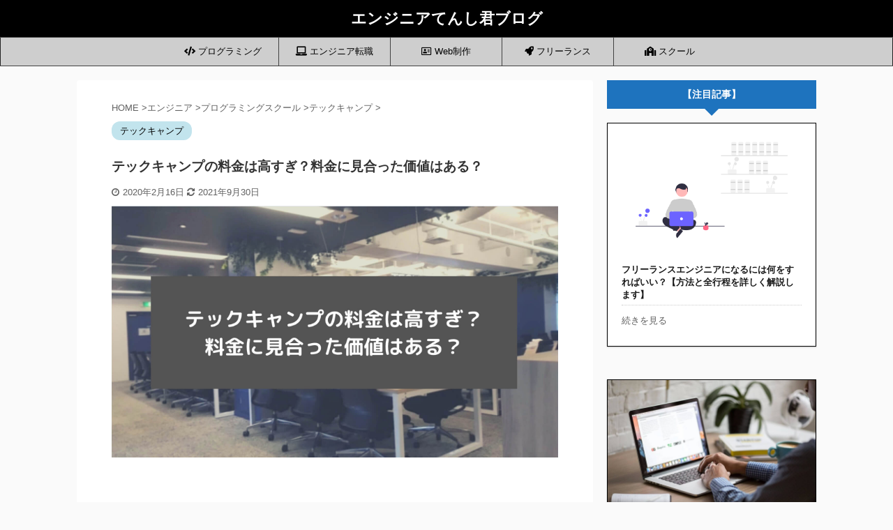

--- FILE ---
content_type: text/html; charset=UTF-8
request_url: https://dkssksk.com/techexpertprice-high/
body_size: 20268
content:
<!DOCTYPE html> <!--[if lt IE 7]><html class="ie6" dir="ltr" lang="ja"> <![endif]--> <!--[if IE 7]><html class="i7" dir="ltr" lang="ja"> <![endif]--> <!--[if IE 8]><html class="ie" dir="ltr" lang="ja"> <![endif]--> <!--[if gt IE 8]><!--><html dir="ltr" lang="ja" class="s-navi-search-overlay "> <!--<![endif]--><head prefix="og: http://ogp.me/ns# fb: http://ogp.me/ns/fb# article: http://ogp.me/ns/article#"><meta charset="UTF-8" ><meta name="viewport" content="width=device-width,initial-scale=1.0,user-scalable=no,viewport-fit=cover"><meta name="format-detection" content="telephone=no" ><link rel="preload" href="https://use.fontawesome.com/releases/v5.6.1/css/all.css" as="style" onload="this.onload=null;this.rel='stylesheet'" /><link rel="alternate" type="application/rss+xml" title="エンジニアてんし君ブログ RSS Feed" href="https://dkssksk.com/feed/" /><link rel="pingback" href="https://dkssksk.com/xmlrpc.php" > <!--[if lt IE 9]> <script src="https://dkssksk.com/wp-content/themes/affinger5/js/html5shiv.js"></script> <![endif]--><meta name="description" content="テックキャンプの料金はいくら？高いの？と疑問に感じる方にむけてこの記事ではスクールの方や受講生の声をもとに現役エンジニアがテックキャンプの料金やテックキャンプには料金に見合った価値があるのかを紹介しています。" /><meta name="robots" content="max-image-preview:large" /><meta name="google-site-verification" content="aZVT6oazad7JGpT36aEvYRs5INPdxY2bPF7cRTa_iEw" /><meta name="keywords" content="テックキャンプ,料金,高い" /><link rel="canonical" href="https://dkssksk.com/techexpertprice-high/" /><meta name="generator" content="All in One SEO (AIOSEO) 4.2.5.1 " /><meta name="twitter:card" content="summary" /><meta name="twitter:title" content="テックキャンプの料金は高すぎ？料金に見合った価値はある？" /><meta name="twitter:description" content="テックキャンプの料金はいくら？高いの？と疑問に感じる方にむけてこの記事ではスクールの方や受講生の声をもとに現役エンジニアがテックキャンプの料金やテックキャンプには料金に見合った価値があるのかを紹介しています。" /><meta name="twitter:image" content="https://dkssksk.com/wp-content/uploads/2020/03/685929bc35759849fe17028cd250d8e0.jpg" /><meta name="google" content="nositelinkssearchbox" /> <script type="application/ld+json" class="aioseo-schema">{"@context":"https:\/\/schema.org","@graph":[{"@type":"BreadcrumbList","@id":"https:\/\/dkssksk.com\/techexpertprice-high\/#breadcrumblist","itemListElement":[{"@type":"ListItem","@id":"https:\/\/dkssksk.com\/#listItem","position":1,"item":{"@type":"WebPage","@id":"https:\/\/dkssksk.com\/","name":"\u30db\u30fc\u30e0","description":"\u73fe\u5f79\u306e\u30a8\u30f3\u30b8\u30cb\u30a2\u304c\u30d7\u30ed\u30b0\u30e9\u30df\u30f3\u30b0\u306b\u95a2\u3059\u308b\u3053\u3068\u3084\u672a\u7d4c\u9a13\u304b\u3089WEB\u696d\u754c\u3001IT\u696d\u754c\u306b\u6311\u6226\u3059\u308b\u969b\u306b\u77e5\u3063\u3066\u304a\u3044\u305f\u65b9\u304c\u826f\u3044\u60c5\u5831\u3092\u767a\u4fe1\u3057\u3066\u3044\u307e\u3059\u3002","url":"https:\/\/dkssksk.com\/"},"nextItem":"https:\/\/dkssksk.com\/techexpertprice-high\/#listItem"},{"@type":"ListItem","@id":"https:\/\/dkssksk.com\/techexpertprice-high\/#listItem","position":2,"item":{"@type":"WebPage","@id":"https:\/\/dkssksk.com\/techexpertprice-high\/","name":"\u30c6\u30c3\u30af\u30ad\u30e3\u30f3\u30d7\u306e\u6599\u91d1\u306f\u9ad8\u3059\u304e\uff1f\u6599\u91d1\u306b\u898b\u5408\u3063\u305f\u4fa1\u5024\u306f\u3042\u308b\uff1f","description":"\u30c6\u30c3\u30af\u30ad\u30e3\u30f3\u30d7\u306e\u6599\u91d1\u306f\u3044\u304f\u3089\uff1f\u9ad8\u3044\u306e\uff1f\u3068\u7591\u554f\u306b\u611f\u3058\u308b\u65b9\u306b\u3080\u3051\u3066\u3053\u306e\u8a18\u4e8b\u3067\u306f\u30b9\u30af\u30fc\u30eb\u306e\u65b9\u3084\u53d7\u8b1b\u751f\u306e\u58f0\u3092\u3082\u3068\u306b\u73fe\u5f79\u30a8\u30f3\u30b8\u30cb\u30a2\u304c\u30c6\u30c3\u30af\u30ad\u30e3\u30f3\u30d7\u306e\u6599\u91d1\u3084\u30c6\u30c3\u30af\u30ad\u30e3\u30f3\u30d7\u306b\u306f\u6599\u91d1\u306b\u898b\u5408\u3063\u305f\u4fa1\u5024\u304c\u3042\u308b\u306e\u304b\u3092\u7d39\u4ecb\u3057\u3066\u3044\u307e\u3059\u3002","url":"https:\/\/dkssksk.com\/techexpertprice-high\/"},"previousItem":"https:\/\/dkssksk.com\/#listItem"}]},{"@type":"Organization","@id":"https:\/\/dkssksk.com\/#organization","name":"\u30a8\u30f3\u30b8\u30cb\u30a2\u3066\u3093\u3057\u541b\u30d6\u30ed\u30b0","url":"https:\/\/dkssksk.com\/"},{"@type":"WebSite","@id":"https:\/\/dkssksk.com\/#website","url":"https:\/\/dkssksk.com\/","name":"\u30a8\u30f3\u30b8\u30cb\u30a2\u3066\u3093\u3057\u541b\u30d6\u30ed\u30b0","description":"\u73fe\u5f79\u306e\u30a8\u30f3\u30b8\u30cb\u30a2\u304c\u30d7\u30ed\u30b0\u30e9\u30df\u30f3\u30b0\u306b\u95a2\u3059\u308b\u3053\u3068\u3084\u672a\u7d4c\u9a13\u304b\u3089WEB\u696d\u754c\u3001IT\u696d\u754c\u306b\u6311\u6226\u3059\u308b\u969b\u306b\u77e5\u3063\u3066\u304a\u3044\u305f\u65b9\u304c\u826f\u3044\u60c5\u5831\u3092\u767a\u4fe1\u3057\u3066\u3044\u307e\u3059\u3002","inLanguage":"ja","publisher":{"@id":"https:\/\/dkssksk.com\/#organization"}},{"@type":"Article","@id":"https:\/\/dkssksk.com\/techexpertprice-high\/#article","name":"\u30c6\u30c3\u30af\u30ad\u30e3\u30f3\u30d7\u306e\u6599\u91d1\u306f\u9ad8\u3059\u304e\uff1f\u6599\u91d1\u306b\u898b\u5408\u3063\u305f\u4fa1\u5024\u306f\u3042\u308b\uff1f","headline":"\u30c6\u30c3\u30af\u30ad\u30e3\u30f3\u30d7\u306e\u6599\u91d1\u306f\u9ad8\u3059\u304e\uff1f\u6599\u91d1\u306b\u898b\u5408\u3063\u305f\u4fa1\u5024\u306f\u3042\u308b\uff1f","description":"\u30c6\u30c3\u30af\u30ad\u30e3\u30f3\u30d7\u306e\u6599\u91d1\u306f\u3044\u304f\u3089\uff1f\u9ad8\u3044\u306e\uff1f\u3068\u7591\u554f\u306b\u611f\u3058\u308b\u65b9\u306b\u3080\u3051\u3066\u3053\u306e\u8a18\u4e8b\u3067\u306f\u30b9\u30af\u30fc\u30eb\u306e\u65b9\u3084\u53d7\u8b1b\u751f\u306e\u58f0\u3092\u3082\u3068\u306b\u73fe\u5f79\u30a8\u30f3\u30b8\u30cb\u30a2\u304c\u30c6\u30c3\u30af\u30ad\u30e3\u30f3\u30d7\u306e\u6599\u91d1\u3084\u30c6\u30c3\u30af\u30ad\u30e3\u30f3\u30d7\u306b\u306f\u6599\u91d1\u306b\u898b\u5408\u3063\u305f\u4fa1\u5024\u304c\u3042\u308b\u306e\u304b\u3092\u7d39\u4ecb\u3057\u3066\u3044\u307e\u3059\u3002","author":{"@id":"https:\/\/dkssksk.com\/author\/utikei\/#author"},"publisher":{"@id":"https:\/\/dkssksk.com\/#organization"},"image":{"@type":"ImageObject","url":"https:\/\/dkssksk.com\/wp-content\/uploads\/2020\/03\/685929bc35759849fe17028cd250d8e0.jpg","width":1742,"height":982,"caption":"\u30c6\u30c3\u30af\u30ad\u30e3\u30f3\u30d7\u306e\u6599\u91d1\u306f\u9ad8\u3059\u304e\uff1f\u6599\u91d1\u306b\u898b\u5408\u3063\u305f\u4fa1\u5024\u306f\u3042\u308b\uff1f\u3068\u66f8\u304b\u308c\u305f\u753b\u50cf"},"datePublished":"2020-02-16T10:38:52+09:00","dateModified":"2020-02-16T10:38:52+09:00","inLanguage":"ja","mainEntityOfPage":{"@id":"https:\/\/dkssksk.com\/techexpertprice-high\/#webpage"},"isPartOf":{"@id":"https:\/\/dkssksk.com\/techexpertprice-high\/#webpage"},"articleSection":"\u30c6\u30c3\u30af\u30ad\u30e3\u30f3\u30d7"},{"@type":"WebPage","@id":"https:\/\/dkssksk.com\/techexpertprice-high\/#webpage","url":"https:\/\/dkssksk.com\/techexpertprice-high\/","name":"\u30c6\u30c3\u30af\u30ad\u30e3\u30f3\u30d7\u306e\u6599\u91d1\u306f\u9ad8\u3059\u304e\uff1f\u6599\u91d1\u306b\u898b\u5408\u3063\u305f\u4fa1\u5024\u306f\u3042\u308b\uff1f","description":"\u30c6\u30c3\u30af\u30ad\u30e3\u30f3\u30d7\u306e\u6599\u91d1\u306f\u3044\u304f\u3089\uff1f\u9ad8\u3044\u306e\uff1f\u3068\u7591\u554f\u306b\u611f\u3058\u308b\u65b9\u306b\u3080\u3051\u3066\u3053\u306e\u8a18\u4e8b\u3067\u306f\u30b9\u30af\u30fc\u30eb\u306e\u65b9\u3084\u53d7\u8b1b\u751f\u306e\u58f0\u3092\u3082\u3068\u306b\u73fe\u5f79\u30a8\u30f3\u30b8\u30cb\u30a2\u304c\u30c6\u30c3\u30af\u30ad\u30e3\u30f3\u30d7\u306e\u6599\u91d1\u3084\u30c6\u30c3\u30af\u30ad\u30e3\u30f3\u30d7\u306b\u306f\u6599\u91d1\u306b\u898b\u5408\u3063\u305f\u4fa1\u5024\u304c\u3042\u308b\u306e\u304b\u3092\u7d39\u4ecb\u3057\u3066\u3044\u307e\u3059\u3002","inLanguage":"ja","isPartOf":{"@id":"https:\/\/dkssksk.com\/#website"},"breadcrumb":{"@id":"https:\/\/dkssksk.com\/techexpertprice-high\/#breadcrumblist"},"author":"https:\/\/dkssksk.com\/author\/utikei\/#author","creator":"https:\/\/dkssksk.com\/author\/utikei\/#author","image":{"@type":"ImageObject","url":"https:\/\/dkssksk.com\/wp-content\/uploads\/2020\/03\/685929bc35759849fe17028cd250d8e0.jpg","@id":"https:\/\/dkssksk.com\/#mainImage","width":1742,"height":982,"caption":"\u30c6\u30c3\u30af\u30ad\u30e3\u30f3\u30d7\u306e\u6599\u91d1\u306f\u9ad8\u3059\u304e\uff1f\u6599\u91d1\u306b\u898b\u5408\u3063\u305f\u4fa1\u5024\u306f\u3042\u308b\uff1f\u3068\u66f8\u304b\u308c\u305f\u753b\u50cf"},"primaryImageOfPage":{"@id":"https:\/\/dkssksk.com\/techexpertprice-high\/#mainImage"},"datePublished":"2020-02-16T10:38:52+09:00","dateModified":"2021-09-30T05:40:46+09:00"}]}</script> <link media="all" href="https://dkssksk.com/wp-content/cache/autoptimize/css/autoptimize_34b081e6d97e9f7b8c9cc853966238c2.css" rel="stylesheet" /><title>テックキャンプの料金は高すぎ？料金に見合った価値はある？</title><link rel='dns-prefetch' href='//ajax.googleapis.com' /><link rel='dns-prefetch' href='//s.w.org' /> <script type="text/javascript">window._wpemojiSettings = {"baseUrl":"https:\/\/s.w.org\/images\/core\/emoji\/14.0.0\/72x72\/","ext":".png","svgUrl":"https:\/\/s.w.org\/images\/core\/emoji\/14.0.0\/svg\/","svgExt":".svg","source":{"concatemoji":"https:\/\/dkssksk.com\/wp-includes\/js\/wp-emoji-release.min.js?ver=6.0.2"}};
/*! This file is auto-generated */
!function(e,a,t){var n,r,o,i=a.createElement("canvas"),p=i.getContext&&i.getContext("2d");function s(e,t){var a=String.fromCharCode,e=(p.clearRect(0,0,i.width,i.height),p.fillText(a.apply(this,e),0,0),i.toDataURL());return p.clearRect(0,0,i.width,i.height),p.fillText(a.apply(this,t),0,0),e===i.toDataURL()}function c(e){var t=a.createElement("script");t.src=e,t.defer=t.type="text/javascript",a.getElementsByTagName("head")[0].appendChild(t)}for(o=Array("flag","emoji"),t.supports={everything:!0,everythingExceptFlag:!0},r=0;r<o.length;r++)t.supports[o[r]]=function(e){if(!p||!p.fillText)return!1;switch(p.textBaseline="top",p.font="600 32px Arial",e){case"flag":return s([127987,65039,8205,9895,65039],[127987,65039,8203,9895,65039])?!1:!s([55356,56826,55356,56819],[55356,56826,8203,55356,56819])&&!s([55356,57332,56128,56423,56128,56418,56128,56421,56128,56430,56128,56423,56128,56447],[55356,57332,8203,56128,56423,8203,56128,56418,8203,56128,56421,8203,56128,56430,8203,56128,56423,8203,56128,56447]);case"emoji":return!s([129777,127995,8205,129778,127999],[129777,127995,8203,129778,127999])}return!1}(o[r]),t.supports.everything=t.supports.everything&&t.supports[o[r]],"flag"!==o[r]&&(t.supports.everythingExceptFlag=t.supports.everythingExceptFlag&&t.supports[o[r]]);t.supports.everythingExceptFlag=t.supports.everythingExceptFlag&&!t.supports.flag,t.DOMReady=!1,t.readyCallback=function(){t.DOMReady=!0},t.supports.everything||(n=function(){t.readyCallback()},a.addEventListener?(a.addEventListener("DOMContentLoaded",n,!1),e.addEventListener("load",n,!1)):(e.attachEvent("onload",n),a.attachEvent("onreadystatechange",function(){"complete"===a.readyState&&t.readyCallback()})),(e=t.source||{}).concatemoji?c(e.concatemoji):e.wpemoji&&e.twemoji&&(c(e.twemoji),c(e.wpemoji)))}(window,document,window._wpemojiSettings);</script> <link rel='stylesheet' id='single-css'  href='https://dkssksk.com/wp-content/themes/affinger5/st-rankcss.php' type='text/css' media='all' /><link rel='stylesheet' id='st-themecss-css'  href='https://dkssksk.com/wp-content/themes/affinger5/st-themecss-loader.php?ver=6.0.2' type='text/css' media='all' /> <script type='text/javascript' src='//ajax.googleapis.com/ajax/libs/jquery/1.11.3/jquery.min.js?ver=1.11.3' id='jquery-js'></script> <link rel="https://api.w.org/" href="https://dkssksk.com/wp-json/" /><link rel="alternate" type="application/json" href="https://dkssksk.com/wp-json/wp/v2/posts/5280" /><link rel='shortlink' href='https://dkssksk.com/?p=5280' /><link rel="alternate" type="application/json+oembed" href="https://dkssksk.com/wp-json/oembed/1.0/embed?url=https%3A%2F%2Fdkssksk.com%2Ftechexpertprice-high%2F" /><link rel="alternate" type="text/xml+oembed" href="https://dkssksk.com/wp-json/oembed/1.0/embed?url=https%3A%2F%2Fdkssksk.com%2Ftechexpertprice-high%2F&#038;format=xml" /><meta name="robots" content="index, follow" /><meta name="keywords" content="テックキャンプ,料金,高い"><meta name="thumbnail" content="https://dkssksk.com/wp-content/uploads/2020/03/685929bc35759849fe17028cd250d8e0.jpg"><link rel="shortcut icon" href="http://dkssksk.com/wp-content/uploads/2020/01/achancircle-1-300x300.png" ><meta name="google-site-verification" content="fujN3DcnNBbsufmA7nU_u7UzbNUdyVkKthIeDyVy81A" /><link rel="canonical" href="https://dkssksk.com/techexpertprice-high/" /><link rel="icon" href="https://dkssksk.com/wp-content/uploads/2021/09/cropped-d160a53f71104dc4e5ed3c300ba3ba79-32x32.png" sizes="32x32" /><link rel="icon" href="https://dkssksk.com/wp-content/uploads/2021/09/cropped-d160a53f71104dc4e5ed3c300ba3ba79-192x192.png" sizes="192x192" /><link rel="apple-touch-icon" href="https://dkssksk.com/wp-content/uploads/2021/09/cropped-d160a53f71104dc4e5ed3c300ba3ba79-180x180.png" /><meta name="msapplication-TileImage" content="https://dkssksk.com/wp-content/uploads/2021/09/cropped-d160a53f71104dc4e5ed3c300ba3ba79-270x270.png" /> <noscript><style id="rocket-lazyload-nojs-css">.rll-youtube-player, [data-lazy-src]{display:none !important;}</style></noscript> <script>(function (i, s, o, g, r, a, m) {
			i['GoogleAnalyticsObject'] = r;
			i[r] = i[r] || function () {
					(i[r].q = i[r].q || []).push(arguments)
				}, i[r].l = 1 * new Date();
			a = s.createElement(o),
				m = s.getElementsByTagName(o)[0];
			a.async = 1;
			a.src = g;
			m.parentNode.insertBefore(a, m)
		})(window, document, 'script', '//www.google-analytics.com/analytics.js', 'ga');

		ga('create', 'UA-140909665-2', 'auto');
		ga('send', 'pageview');</script> <script>jQuery(function(){
		jQuery('.st-btn-open').click(function(){
			jQuery(this).next('.st-slidebox').stop(true, true).slideToggle();
			jQuery(this).addClass('st-btn-open-click');
		});
	});</script> <script>jQuery(function(){
		jQuery("#toc_container:not(:has(ul ul))").addClass("only-toc");
		jQuery(".st-ac-box ul:has(.cat-item)").each(function(){
			jQuery(this).addClass("st-ac-cat");
		});
	});</script> <script>jQuery(function(){
						jQuery('.st-star').parent('.rankh4').css('padding-bottom','5px'); // スターがある場合のランキング見出し調整
	});</script> </head><body class="post-template-default single single-post postid-5280 single-format-standard not-front-page" ><div id="st-ami"><div id="wrapper" class=""><div id="wrapper-in"><header id="st-headwide"><div id="headbox-bg"><div class="clearfix" id="headbox"><nav id="s-navi" class="pcnone" data-st-nav data-st-nav-type="normal"><dl class="acordion is-active" data-st-nav-primary><dt class="trigger"><p class="acordion_button"><span class="op op-menu"><i class="fa st-svg-menu"></i></span></p></dt><dd class="acordion_tree"><div class="acordion_tree_content"><div class="menu-%e3%82%b9%e3%83%9e%e3%83%9b%e3%83%a1%e3%83%8b%e3%83%a5%e3%83%bc-container"><ul id="menu-%e3%82%b9%e3%83%9e%e3%83%9b%e3%83%a1%e3%83%8b%e3%83%a5%e3%83%bc" class="menu"><li id="menu-item-17453" class="menu-item menu-item-type-taxonomy menu-item-object-category menu-item-has-children menu-item-17453"><a href="https://dkssksk.com/category/programming/"><span class="menu-item-label"><i class="fas fa-code"></i> プログラミング</span></a><ul class="sub-menu"><li id="menu-item-17454" class="menu-item menu-item-type-taxonomy menu-item-object-category menu-item-17454"><a href="https://dkssksk.com/category/programming/html-css/"><span class="menu-item-label">HTML/CSS</span></a></li><li id="menu-item-17457" class="menu-item menu-item-type-taxonomy menu-item-object-category menu-item-17457"><a href="https://dkssksk.com/category/programming/javascript/"><span class="menu-item-label">JavaScript</span></a></li><li id="menu-item-17459" class="menu-item menu-item-type-taxonomy menu-item-object-category menu-item-17459"><a href="https://dkssksk.com/category/programming/php/"><span class="menu-item-label">PHP</span></a></li><li id="menu-item-17458" class="menu-item menu-item-type-taxonomy menu-item-object-category menu-item-17458"><a href="https://dkssksk.com/category/programming/mysql/"><span class="menu-item-label">MYSQL</span></a></li></ul></li><li id="menu-item-17456" class="menu-item menu-item-type-taxonomy menu-item-object-category menu-item-17456"><a href="https://dkssksk.com/category/engineer/job-change-engineer/"><span class="menu-item-label"><i class="fas fa-laptop"></i> エンジニア転職</span></a></li><li id="menu-item-17455" class="menu-item menu-item-type-taxonomy menu-item-object-category menu-item-17455"><a href="https://dkssksk.com/category/web-production/"><span class="menu-item-label"><i class="far fa-address-card"></i> Web制作</span></a></li><li id="menu-item-17462" class="menu-item menu-item-type-taxonomy menu-item-object-category menu-item-17462"><a href="https://dkssksk.com/category/engineer/freerance/"><span class="menu-item-label"><i class="fas fa-rocket"></i> フリーランス</span></a></li><li id="menu-item-17452" class="menu-item menu-item-type-taxonomy menu-item-object-category current-post-ancestor menu-item-17452"><a href="https://dkssksk.com/category/engineer/programmingschool/"><span class="menu-item-label"><i class="fas fa-school"></i> スクール</span></a></li><li id="menu-item-17460" class="menu-item menu-item-type-taxonomy menu-item-object-category menu-item-17460"><a href="https://dkssksk.com/category/life/"><span class="menu-item-label"><i class="fas fa-user-check"></i> 人生</span></a></li><li id="menu-item-17461" class="menu-item menu-item-type-taxonomy menu-item-object-category menu-item-17461"><a href="https://dkssksk.com/category/job-change/"><span class="menu-item-label"><i class="far fa-building"></i> 転職</span></a></li></ul></div><div class="clear"></div></div></dd></dl></nav><div id="header-l"><p class="sitename sitename-only"><a href="https://dkssksk.com/"> エンジニアてんし君ブログ </a></p></div><div id="header-r" class="smanone"></div></div></div><div id="gazou-wide"><div id="st-menubox"><div id="st-menuwide"><nav class="smanone clearfix"><ul id="menu-%e3%83%a1%e3%83%8b%e3%83%a5%e3%83%bc" class="menu"><li id="menu-item-12220" class="menu-item menu-item-type-taxonomy menu-item-object-category menu-item-has-children menu-item-12220"><a href="https://dkssksk.com/category/programming/"><i class="fas fa-code"></i> プログラミング</a><ul class="sub-menu"><li id="menu-item-12221" class="menu-item menu-item-type-taxonomy menu-item-object-category menu-item-12221"><a href="https://dkssksk.com/category/programming/html-css/">HTML/CSS</a></li><li id="menu-item-12222" class="menu-item menu-item-type-taxonomy menu-item-object-category menu-item-12222"><a href="https://dkssksk.com/category/programming/javascript/">JavaScript</a></li><li id="menu-item-12224" class="menu-item menu-item-type-taxonomy menu-item-object-category menu-item-12224"><a href="https://dkssksk.com/category/programming/php/">PHP</a></li><li id="menu-item-12223" class="menu-item menu-item-type-taxonomy menu-item-object-category menu-item-12223"><a href="https://dkssksk.com/category/programming/mysql/">MYSQL</a></li></ul></li><li id="menu-item-12219" class="menu-item menu-item-type-taxonomy menu-item-object-category menu-item-12219"><a href="https://dkssksk.com/category/engineer/job-change-engineer/"><i class="fas fa-laptop"></i> エンジニア転職</a></li><li id="menu-item-17344" class="menu-item menu-item-type-taxonomy menu-item-object-category menu-item-17344"><a href="https://dkssksk.com/category/web-production/"><i class="far fa-address-card"></i> Web制作</a></li><li id="menu-item-12218" class="menu-item menu-item-type-taxonomy menu-item-object-category menu-item-12218"><a href="https://dkssksk.com/category/engineer/freerance/"><i class="fas fa-rocket"></i> フリーランス</a></li><li id="menu-item-16550" class="menu-item menu-item-type-taxonomy menu-item-object-category current-post-ancestor menu-item-16550"><a href="https://dkssksk.com/category/engineer/programmingschool/"><i class="fas fa-school"></i> スクール</a></li></ul></nav></div></div></div></header><div id="content-w"><div id="content" class="clearfix"><div id="contentInner"><main><article><div id="post-5280" class="st-post post-5280 post type-post status-publish format-standard has-post-thumbnail hentry category-techcamp"><div
 id="breadcrumb"><ol itemscope itemtype="http://schema.org/BreadcrumbList"><li itemprop="itemListElement" itemscope itemtype="http://schema.org/ListItem"> <a href="https://dkssksk.com" itemprop="item"> <span itemprop="name">HOME</span> </a> &gt;<meta itemprop="position" content="1"/></li><li itemprop="itemListElement" itemscope itemtype="http://schema.org/ListItem"> <a href="https://dkssksk.com/category/engineer/" itemprop="item"> <span
 itemprop="name">エンジニア</span> </a> &gt;<meta itemprop="position" content="2"/></li><li itemprop="itemListElement" itemscope itemtype="http://schema.org/ListItem"> <a href="https://dkssksk.com/category/engineer/programmingschool/" itemprop="item"> <span
 itemprop="name">プログラミングスクール</span> </a> &gt;<meta itemprop="position" content="3"/></li><li itemprop="itemListElement" itemscope itemtype="http://schema.org/ListItem"> <a href="https://dkssksk.com/category/engineer/programmingschool/techcamp/" itemprop="item"> <span
 itemprop="name">テックキャンプ</span> </a> &gt;<meta itemprop="position" content="4"/></li></ol></div><p class="st-catgroup"> <a href="https://dkssksk.com/category/engineer/programmingschool/techcamp/" title="View all posts in テックキャンプ" rel="category tag"><span class="catname st-catid68">テックキャンプ</span></a></p><h1 class="entry-title">テックキャンプの料金は高すぎ？料金に見合った価値はある？</h1><div class="blogbox "><p><span class="kdate"> <i class="fa fa-clock-o"></i>2020年2月16日 <i class="fa fa-refresh"></i><time class="updated" datetime="2021-09-30T14:40:46+0900">2021年9月30日</time> </span></p></div><div class="mainbox"><div id="nocopy" ><div class="entry-content"><figure class="wp-block-image"><img width="1742" height="982" class="wp-image-5871" src="https://i1.wp.com/dkssksk.com/wp-content/uploads/2020/03/685929bc35759849fe17028cd250d8e0.jpg?fit=920%2C518&amp;ssl=1" alt="テックキャンプの料金は高すぎ？料金に見合った価値はある？と書かれた画像" loading="eager" 　data-no-lazy="1" srcset="https://dkssksk.com/wp-content/uploads/2020/03/685929bc35759849fe17028cd250d8e0.jpg 1742w, https://dkssksk.com/wp-content/uploads/2020/03/685929bc35759849fe17028cd250d8e0-300x169.jpg 300w, https://dkssksk.com/wp-content/uploads/2020/03/685929bc35759849fe17028cd250d8e0-768x433.jpg 768w, https://dkssksk.com/wp-content/uploads/2020/03/685929bc35759849fe17028cd250d8e0-1024x577.jpg 1024w" sizes="(max-width: 1742px) 100vw, 1742px" /></figure><p> </p><div class="st-kaiwa-box kaiwaicon2 clearfix"><div class="st-kaiwa-face"><img src="data:image/svg+xml,%3Csvg%20xmlns='http://www.w3.org/2000/svg'%20viewBox='0%200%2060%200'%3E%3C/svg%3E" width="60px" data-lazy-src="http://dkssksk.com/wp-content/uploads/2021/04/20210409064718.jpeg"><noscript><img src="http://dkssksk.com/wp-content/uploads/2021/04/20210409064718.jpeg" width="60px"></noscript><div class="st-kaiwa-face-name">あなた</div></div><div class="st-kaiwa-area"><div class="st-kaiwa-hukidashi">テックキャンプの料金はいくらですか？</p><p>料金を払っても通う価値はありますか？</div></div></div><p> </p><p>テックキャンプ<img src="data:image/svg+xml,%3Csvg%20xmlns='http://www.w3.org/2000/svg'%20viewBox='0%200%201%201'%3E%3C/svg%3E" alt="" width="1" height="1" border="0" data-lazy-src="https://www11.a8.net/0.gif?a8mat=3NLAJC+6HE3BE+3JWG+BWVTE" /><noscript><img src="https://www11.a8.net/0.gif?a8mat=3NLAJC+6HE3BE+3JWG+BWVTE" alt="" width="1" height="1" border="0" /></noscript>に通うことを考えている方は、このようにテックキャンプの料金が気になると思います。</p><p>そこで今回は、<strong>「テックキャンプの料金はいくらなのか、高すぎないか」「料金に見合った価値はあるのか」</strong>について徹底的に解説していきます。</p><p> </p><p><span style="font-size: 90%;">【この記事でわかること】</span></p><div class="st-mybox st-mybox-class" style="background:#f0f8ff;border-color:#87cefa;border-width:2px;border-radius:5px;margin: 25px 0 25px 0;"><div class="st-in-mybox"><p class="p1"><span style="font-size: 90%;">&#x2714;︎ テックキャンプの料金</span></p><p><span style="font-size: 90%;">&#x2714;︎ テックキャンプには料金に見合った価値があるのか</span></p></div></div><p> </p><h2>テックキャンプの料金と価値についてまとめました</h2><p> </p><p>結論から話すと、<strong>テックキャンプの料金は相場としては普通ぐらいです。</strong></p><p><strong>その上、転職成功率は99%です。</strong></p><p><strong>料金を払っても通う価値は十分にあります。</strong></p><p> </p><p>ちなみに今は、完全オンラインでの受講も可能になりました。</p><p><a href="http://dkssksk.com/techexpert-online/"><strong>&gt;&gt;参考：テックキャンプはオンライン受講できる？【聞いてみました】</strong></a></p><p> </p><p>この後、テックキャンプの料金についてはもう少し詳しく解説していきます。</p><p> </p><h3>この記事の信頼性</h3><p> </p><p>この記事を書いている僕は現役のエンジニアです。</p><p><strong>プログラミングスクールに通っていたこともあるので、スクールの事情についても詳しいです。</strong></p><p>この記事を書くにあたっては実際にテックキャンプの方に話を聞いてきました。</p><p>信頼性はかなり高いです。</p><p> </p><p><span style="font-size: 90%;">【追記】</span></p><div class="st-mybox st-mybox-class" style="background:#f0f8ff;border-color:#87cefa;border-width:2px;border-radius:5px;margin: 25px 0 25px 0;"><div class="st-in-mybox"><p><span style="font-size: 90%;"><strong><a href="https://px.a8.net/svt/ejp?a8mat=3NLAJC+6HE3BE+3JWG+BX3J6" rel="nofollow">テックキャンプ</a><img src="data:image/svg+xml,%3Csvg%20xmlns='http://www.w3.org/2000/svg'%20viewBox='0%200%201%201'%3E%3C/svg%3E" alt="" width="1" height="1" border="0" data-lazy-src="https://www15.a8.net/0.gif?a8mat=3NLAJC+6HE3BE+3JWG+BX3J6" /><noscript><img src="https://www15.a8.net/0.gif?a8mat=3NLAJC+6HE3BE+3JWG+BX3J6" alt="" width="1" height="1" border="0" /></noscript></strong>が厚生労働省から指定講座に選ばれました。</span></p><p><span style="font-size: 90%;">これによって受講料が70%オフで受講できるようになります。</span></p><p><span style="font-size: 90%;">50万円ぐらい安くなるのでぜひ活用してみてください。</span></p><p><span style="font-size: 90%;">※条件はあります</span></p></div></div><p> </p><figure class="wp-block-image"><img width="1024" height="239" src="data:image/svg+xml,%3Csvg%20xmlns='http://www.w3.org/2000/svg'%20viewBox='0%200%201024%20239'%3E%3C/svg%3E" alt="テックキャンプの助成金制度の画像" class="wp-image-14994" data-lazy-srcset="https://dkssksk.com/wp-content/uploads/2021/08/b1560f90866fe1e504d9df6ac8a9e446-1024x239.jpg 1024w, https://dkssksk.com/wp-content/uploads/2021/08/b1560f90866fe1e504d9df6ac8a9e446-300x70.jpg 300w, https://dkssksk.com/wp-content/uploads/2021/08/b1560f90866fe1e504d9df6ac8a9e446-768x179.jpg 768w" data-lazy-sizes="(max-width: 1024px) 100vw, 1024px" data-lazy-src="http://dkssksk.com/wp-content/uploads/2021/08/b1560f90866fe1e504d9df6ac8a9e446-1024x239.jpg" /><noscript><img width="1024" height="239" src="http://dkssksk.com/wp-content/uploads/2021/08/b1560f90866fe1e504d9df6ac8a9e446-1024x239.jpg" alt="テックキャンプの助成金制度の画像" class="wp-image-14994" srcset="https://dkssksk.com/wp-content/uploads/2021/08/b1560f90866fe1e504d9df6ac8a9e446-1024x239.jpg 1024w, https://dkssksk.com/wp-content/uploads/2021/08/b1560f90866fe1e504d9df6ac8a9e446-300x70.jpg 300w, https://dkssksk.com/wp-content/uploads/2021/08/b1560f90866fe1e504d9df6ac8a9e446-768x179.jpg 768w" sizes="(max-width: 1024px) 100vw, 1024px" /></noscript></figure><h2>テックキャンプの料金は？</h2><figure class="wp-block-image"><img width="1750" height="976" src="data:image/svg+xml,%3Csvg%20xmlns='http://www.w3.org/2000/svg'%20viewBox='0%200%201750%20976'%3E%3C/svg%3E" alt="テックキャンプの料金は？と書かれた画像" class="wp-image-5872" data-lazy-srcset="https://dkssksk.com/wp-content/uploads/2020/03/4a0433802df8addd883afb4c7797203b.jpg 1750w, https://dkssksk.com/wp-content/uploads/2020/03/4a0433802df8addd883afb4c7797203b-300x167.jpg 300w, https://dkssksk.com/wp-content/uploads/2020/03/4a0433802df8addd883afb4c7797203b-768x428.jpg 768w, https://dkssksk.com/wp-content/uploads/2020/03/4a0433802df8addd883afb4c7797203b-1024x571.jpg 1024w" data-lazy-sizes="(max-width: 1750px) 100vw, 1750px" data-lazy-src="https://i1.wp.com/dkssksk.com/wp-content/uploads/2020/03/4a0433802df8addd883afb4c7797203b.jpg?fit=920%2C513&amp;ssl=1" /><noscript><img width="1750" height="976" src="https://i1.wp.com/dkssksk.com/wp-content/uploads/2020/03/4a0433802df8addd883afb4c7797203b.jpg?fit=920%2C513&amp;ssl=1" alt="テックキャンプの料金は？と書かれた画像" class="wp-image-5872" srcset="https://dkssksk.com/wp-content/uploads/2020/03/4a0433802df8addd883afb4c7797203b.jpg 1750w, https://dkssksk.com/wp-content/uploads/2020/03/4a0433802df8addd883afb4c7797203b-300x167.jpg 300w, https://dkssksk.com/wp-content/uploads/2020/03/4a0433802df8addd883afb4c7797203b-768x428.jpg 768w, https://dkssksk.com/wp-content/uploads/2020/03/4a0433802df8addd883afb4c7797203b-1024x571.jpg 1024w" sizes="(max-width: 1750px) 100vw, 1750px" /></noscript></figure><p> </p><p>まずは、テックキャンプの料金を他スクールと比較しつつをまとめています。</p><p> </p><h3>テックキャンプのコース別料金表</h3><p> </p><p>テックキャンプのコース別料金表は以下のとおりです。</p><table style="border-collapse: collapse; width: 100%; height: 236px;"><tbody><tr style="height: 22px;"><td style="width: 49.8276%; height: 22px;">コース名</td><td style="width: 50.1724%; height: 22px;">料金</td></tr><tr style="height: 107px;"><td style="width: 49.8276%; height: 107px;"><strong>短期集中スタイル</strong> <img src="data:image/svg+xml,%3Csvg%20xmlns='http://www.w3.org/2000/svg'%20viewBox='0%200%201%201'%3E%3C/svg%3E" alt="" width="1" height="1" border="0" data-lazy-src="https://www11.a8.net/0.gif?a8mat=3NLAJC+6HE3BE+3JWG+BWVTE" /><noscript><img src="https://www11.a8.net/0.gif?a8mat=3NLAJC+6HE3BE+3JWG+BWVTE" alt="" width="1" height="1" border="0" /></noscript></td><td style="width: 50.1724%; height: 107px;"><p>598,000円（税抜）</p><p><span style="font-size: 90%;">月々21,200円（税込）から支払可能</span></p></td></tr><tr style="height: 107px;"><td style="width: 49.8276%; height: 107px;"><strong>夜間休日スタイル</strong> <img src="data:image/svg+xml,%3Csvg%20xmlns='http://www.w3.org/2000/svg'%20viewBox='0%200%201%201'%3E%3C/svg%3E" alt="" width="1" height="1" border="0" data-lazy-src="https://www11.a8.net/0.gif?a8mat=3NLAJC+6HE3BE+3JWG+BWVTE" /><noscript><img src="https://www11.a8.net/0.gif?a8mat=3NLAJC+6HE3BE+3JWG+BWVTE" alt="" width="1" height="1" border="0" /></noscript>  </td><td style="width: 50.1724%; height: 107px;"><p>798,000円（税抜）</p><p><span style="font-size: 90%;">月々40,000円（税込）から支払可能</span></p></td></tr></tbody></table><p> </p><p><strong>テックキャンプは月々約2万円から支払いができます。</strong></p><p><a href="http://dkssksk.com/techexpert-post-pay/"><strong>&gt;&gt;テックキャンプは後払い可能？【支払い方法を全て紹介】</strong></a></p><p> </p><p>それぞれの具体的なコース内容は以下の通りです。</p><p> </p><table style="border-collapse: collapse; width: 100%; height: 222px;"><tbody><tr style="height: 23px;"><td style="width: 22.5862%; height: 23px;">コース名</td><td style="width: 77.4138%; height: 23px;">短期集中スタイル</td></tr><tr style="height: 23px;"><td style="width: 22.5862%; height: 23px;">学習内容</td><td style="width: 77.4138%; height: 23px;"><p>HTML/CSS/javascript/Ruby on rails/Git・GitHub/チーム開発</p><p>【エンジニアに必要な基本的なスキルが全て手に入ります】</p></td></tr><tr style="height: 23px;"><td style="width: 22.5862%; height: 23px;">学習期間</td><td style="width: 77.4138%; height: 23px;">10週間</td></tr><tr style="height: 23px;"><td style="width: 22.5862%; height: 23px;">1日に必要な学習時間</td><td style="width: 77.4138%; height: 23px;">11時間</td></tr><tr style="height: 23px;"><td style="width: 22.5862%; height: 23px;">対象者</td><td style="width: 77.4138%; height: 23px;"><p>・離職者</p><p>・フリーター</p><p>・学生</p></td></tr><tr style="height: 107px;"><td style="width: 22.5862%; height: 107px;">受講資格</td><td style="width: 77.4138%; height: 107px;"><p>なし</p><p>教室は東京（渋谷）/大阪（梅田）/名古屋（栄）/福岡（天神）になります。</p><p>完全オンラインでの受講も可能です。</p></td></tr></tbody></table><p> </p><table style="border-collapse: collapse; width: 100%; height: 222px;"><tbody><tr style="height: 23px;"><td style="width: 22.5862%; height: 23px;">コース名</td><td style="width: 77.4138%; height: 23px;">夜間休日スタイル</td></tr><tr style="height: 23px;"><td style="width: 22.5862%; height: 23px;">学習内容</td><td style="width: 77.4138%; height: 23px;"><p>HTML/CSS/javascript/Ruby on rails/Git・GitHub/チーム開発</p><p>【エンジニアに必要な基本的なスキルが全て手に入ります】</p></td></tr><tr style="height: 23px;"><td style="width: 22.5862%; height: 23px;">学習期間</td><td style="width: 77.4138%; height: 23px;"><p>26週間</p></td></tr><tr style="height: 23px;"><td style="width: 22.5862%; height: 23px;">1日に必要な学習時間</td><td style="width: 77.4138%; height: 23px;">2~3時間(平日1時間、土日は4時間とかでもOK)</td></tr><tr style="height: 23px;"><td style="width: 22.5862%; height: 23px;">対象者</td><td style="width: 77.4138%; height: 23px;"><p>・働きながら通いたい社会人</p><p>・無理ないペースでエンジニア転職を目指したい方</p></td></tr><tr style="height: 107px;"><td style="width: 22.5862%; height: 107px;">受講資格</td><td style="width: 77.4138%; height: 107px;"><p>なし</p><p>教室は東京（渋谷）/大阪（梅田）/名古屋（栄）/福岡（天神）になります。</p><p>完全オンラインでの受講も可能です。</p></td></tr></tbody></table><p> </p><p>スクールの学習内容や就職先について気になる方はこちらにくわしくまとめたので参考にしてみてください。</p><p><a href="http://dkssksk.com/techexpertjobchange/"><strong>&gt;&gt;テックキャンプの就職先の年収は？【直接聞いてきました】</strong></a></p><p><a href="http://dkssksk.com/techexpert-curriculum/"><strong>&gt;&gt;テックキャンプのカリキュラムはどんな内容？【まとめました】</strong></a></p><p><a href="http://dkssksk.com/techecpert-schedule/"><strong>&gt;&gt;テックキャンプのスケジュールは？【勉強時間の目安も解説】</strong></a></p><p> </p><h3>テックキャンプの料金は普通</h3><p> </p><p>テックキャンプの料金を他のスクールと比べた結果は以下のとおりです。</p><p>ここではテックキャンプと同じ<strong>「教室型」「転職サポートつき」「完全オンライン受講可能」</strong>の条件を満たしたDMMWEBキャンプを比較対象にしています。</p><p><span style="font-size: 90%;">※テックキャンプは完全オンラインでの受講も可能です。</span></p><p> </p><table style="border-collapse: collapse; width: 100%;"><tbody><tr><td style="width: 50%;">スクール</td><td style="width: 50%;">料金</td></tr><tr><td style="width: 50%;">テックキャンプ</td><td style="width: 50%;">598,000円（税抜）</td></tr><tr><td style="width: 50%;">DMMWEBキャンプ</td><td style="width: 50%;">628,000円(税抜)</td></tr></tbody></table><p> </p><p>総合的にプログラミングスクールをランキング化した結果はコチラにまとめています。</p><p><a href="http://dkssksk.com/programmingschoolranking/"><strong>&gt;&gt;プログラミングスクールおすすめランキング【WEBエンジニアになりたい方向け】</strong></a></p><p> </p><h3>テックキャンプが高いと感じる方へ</h3><p> </p><p>ここまでテックキャンプの料金を見てきて高いなと正直感じた方もいると思います。</p><p><strong>正直、テックキャンプのように、教室型で転職保証がついているスクールは料金が高くなりがちです。</strong></p><p> </p><p>料金が高くなりがちな理由は2つあります。</p><p>1つ目は「場所代がかかること」、2つ目が「人件費がかさむこと」です。</p><p> </p><p>なのでテックキャンプが高すぎると感じた方は教室型のスクール自体をさけるのも手です。</p><p>オンライン形式のスクールなら基本的に料金はグッとさがります。</p><p><a href="http://dkssksk.com/three-recomend-programmingschool/"><strong>&gt;&gt;参考：オンラインプログラミングスクールのオススメ3選【通いました】</strong></a></p><p> </p><p>また、支払い方法を変えることで支払いの負担を軽減することも可能です。</p><p><strong>テックキャンプは月々約2万円から支払いができます。</strong></p><p><a href="http://dkssksk.com/techexpert-post-pay/"><strong>&gt;&gt;テックキャンプは後払い可能？【支払い方法を全て紹介】</strong></a></p><p> </p><p>エンジニアになるのになるべくお金をかけたくないという方のために、<strong>無料のみのオススメプログラミングスクールをランキング形式にまとめたので参考にしてみてください。</strong></p><p><a href="http://dkssksk.com/allfreeprogrammingschool/"><strong>&gt;&gt;プログラミンングスクールに無料で通うならココ【現役エンジニアおすすめ】</strong></a></p><p> </p><p><strong><a href="https://px.a8.net/svt/ejp?a8mat=3NLAJC+6HE3BE+3JWG+BWVTE" target="_blank" rel="nofollow noopener noreferrer">&gt;&gt;テックキャンプ</a></strong> <img src="data:image/svg+xml,%3Csvg%20xmlns='http://www.w3.org/2000/svg'%20viewBox='0%200%201%201'%3E%3C/svg%3E" alt="" width="1" height="1" border="0" data-lazy-src="https://www11.a8.net/0.gif?a8mat=3NLAJC+6HE3BE+3JWG+BWVTE" /><noscript><img src="https://www11.a8.net/0.gif?a8mat=3NLAJC+6HE3BE+3JWG+BWVTE" alt="" width="1" height="1" border="0" /></noscript></p><p><span style="font-size: 90%;">( 公式サイトに移動します )</span></p><p> </p><p><a href="http://dkssksk.com/programmingschoolranking/" target="_blank" rel="noopener noreferrer"><strong>&gt;&gt;プログラミングスクールおすすめランキング【WEBエンジニアになりたい方向け】</strong></a></p><p><span style="font-size: 90%;">( WEBエンジニアになりたい方向けのスクールランキングはこちら )</span></p><p> </p><h2>テックキャンプは料金に見合った価値があるのか</h2><figure class="wp-block-image"><img width="1922" height="820" src="data:image/svg+xml,%3Csvg%20xmlns='http://www.w3.org/2000/svg'%20viewBox='0%200%201922%20820'%3E%3C/svg%3E" alt="商品の購入" class="wp-image-5874" data-lazy-srcset="https://dkssksk.com/wp-content/uploads/2020/03/d3cd777b61a6ee4590cd4fb8d1f37e5b.jpg 1922w, https://dkssksk.com/wp-content/uploads/2020/03/d3cd777b61a6ee4590cd4fb8d1f37e5b-300x128.jpg 300w, https://dkssksk.com/wp-content/uploads/2020/03/d3cd777b61a6ee4590cd4fb8d1f37e5b-768x328.jpg 768w, https://dkssksk.com/wp-content/uploads/2020/03/d3cd777b61a6ee4590cd4fb8d1f37e5b-1024x437.jpg 1024w" data-lazy-sizes="(max-width: 1922px) 100vw, 1922px" data-lazy-src="https://i1.wp.com/dkssksk.com/wp-content/uploads/2020/03/d3cd777b61a6ee4590cd4fb8d1f37e5b.jpg?fit=920%2C393&amp;ssl=1" /><noscript><img width="1922" height="820" src="https://i1.wp.com/dkssksk.com/wp-content/uploads/2020/03/d3cd777b61a6ee4590cd4fb8d1f37e5b.jpg?fit=920%2C393&amp;ssl=1" alt="商品の購入" class="wp-image-5874" srcset="https://dkssksk.com/wp-content/uploads/2020/03/d3cd777b61a6ee4590cd4fb8d1f37e5b.jpg 1922w, https://dkssksk.com/wp-content/uploads/2020/03/d3cd777b61a6ee4590cd4fb8d1f37e5b-300x128.jpg 300w, https://dkssksk.com/wp-content/uploads/2020/03/d3cd777b61a6ee4590cd4fb8d1f37e5b-768x328.jpg 768w, https://dkssksk.com/wp-content/uploads/2020/03/d3cd777b61a6ee4590cd4fb8d1f37e5b-1024x437.jpg 1024w" sizes="(max-width: 1922px) 100vw, 1922px" /></noscript></figure><p> </p><div class="st-kaiwa-box kaiwaicon2 clearfix"><div class="st-kaiwa-face"><img src="data:image/svg+xml,%3Csvg%20xmlns='http://www.w3.org/2000/svg'%20viewBox='0%200%2060%200'%3E%3C/svg%3E" width="60px" data-lazy-src="http://dkssksk.com/wp-content/uploads/2021/04/20210409064718.jpeg"><noscript><img src="http://dkssksk.com/wp-content/uploads/2021/04/20210409064718.jpeg" width="60px"></noscript><div class="st-kaiwa-face-name">あなた</div></div><div class="st-kaiwa-area"><div class="st-kaiwa-hukidashi">テックキャンプの内容は料金に見合った価値があるのでしょうか？</div></div></div><p> </p><p>テックキャンプの料金はけっして安いわけではありません。</p><p>中には、上記のように「本当に料金に見合った価値はあるのか」が気になる方もいるかと思います。</p><p> </p><p>そこで、<strong>ここからはテックキャンプに料金に見合った価値があるのか現役エンジニア目線で話していきます。</strong></p><p> </p><h3>結論：テックキャンプには料金に見合った価値がある</h3><p> </p><p>結論から話すと、<strong>テックキャンプには料金に見合った価値がしっかりあります。</strong></p><p><strong>テックキャンプに通って受講料が無駄になることはまずありえません。</strong></p><p> </p><p>実際にテックキャンプの受講生は通ってよかったという方がほとんどです。</p><p>こちらでは他社スクールと比較しつつ受講生の声もとりあげています。</p><p><a href="http://dkssksk.com/techexpert-value/"><strong>&gt;&gt;テックキャンプの評価は？【他スクールとの比較あり】</strong></a></p><p><a href="http://dkssksk.com/techexpert-impression/"><strong>&gt;&gt;テックキャンプの感想を受講生に聞いてみた【かなり良い】</strong></a></p><p> </p><h3>料金に見合った価値がないと感じたら全額返金してもらうこともできる</h3><p> </p><p>万が一、あなたがテックキャンプに料金ほどの価値がないと思っても、<strong>受講から14日いないであれば全額を返金してもらえます。</strong></p><p><a href="http://dkssksk.com/tech-camp-refund/"><strong>&gt;&gt;テックキャンプに返金保証はあるの？【実はあります】</strong></a></p><p> </p><figure class="wp-block-image"><img width="1024" height="467" src="data:image/svg+xml,%3Csvg%20xmlns='http://www.w3.org/2000/svg'%20viewBox='0%200%201024%20467'%3E%3C/svg%3E" alt="テックキャンプの全額返金説明の画像" class="wp-image-5274" data-lazy-srcset="https://dkssksk.com/wp-content/uploads/2020/02/69f84fd3045d261d2393f7c0d2f27393-1024x467.png 1024w, https://dkssksk.com/wp-content/uploads/2020/02/69f84fd3045d261d2393f7c0d2f27393-300x137.png 300w, https://dkssksk.com/wp-content/uploads/2020/02/69f84fd3045d261d2393f7c0d2f27393-768x350.png 768w" data-lazy-sizes="(max-width: 1024px) 100vw, 1024px" data-lazy-src="http://dkssksk.com/wp-content/uploads/2020/02/69f84fd3045d261d2393f7c0d2f27393-1024x467.png" /><noscript><img width="1024" height="467" src="http://dkssksk.com/wp-content/uploads/2020/02/69f84fd3045d261d2393f7c0d2f27393-1024x467.png" alt="テックキャンプの全額返金説明の画像" class="wp-image-5274" srcset="https://dkssksk.com/wp-content/uploads/2020/02/69f84fd3045d261d2393f7c0d2f27393-1024x467.png 1024w, https://dkssksk.com/wp-content/uploads/2020/02/69f84fd3045d261d2393f7c0d2f27393-300x137.png 300w, https://dkssksk.com/wp-content/uploads/2020/02/69f84fd3045d261d2393f7c0d2f27393-768x350.png 768w" sizes="(max-width: 1024px) 100vw, 1024px" /></noscript></figure><h3>エンジニアになることができるだけで十分な価値がある</h3><p> </p><p>テックキャンプの料金は高いと感じるかもしれません。</p><p><strong>しかし、エンジニアになることができればスクールにかかった費用はすぐに回収できますよ。</strong></p><p> </p><p><strong><a href="https://px.a8.net/svt/ejp?a8mat=3NLAJC+6HE3BE+3JWG+BWVTE" target="_blank" rel="nofollow noopener noreferrer">テックキャンプ</a></strong> <img src="data:image/svg+xml,%3Csvg%20xmlns='http://www.w3.org/2000/svg'%20viewBox='0%200%201%201'%3E%3C/svg%3E" alt="" width="1" height="1" border="0" data-lazy-src="https://www11.a8.net/0.gif?a8mat=3NLAJC+6HE3BE+3JWG+BWVTE" /><noscript><img src="https://www11.a8.net/0.gif?a8mat=3NLAJC+6HE3BE+3JWG+BWVTE" alt="" width="1" height="1" border="0" /></noscript>に通えば98%以上の確率でエンジニアになることができます。</p><p>その時点で十分な価値はあります。</p><p> </p><p>加えてテックキャンプが紹介している企業は優良な企業が多くてエンジニアとしての技術もしっかりつきます。</p><p> </p><p>ちなみにエンジニアとして2~3年経験をつめばフリーランスエンジニアになることができます。</p><p><strong>フリーランスエンジニアの平均年収は800万円以上です。</strong></p><p>案件には普通に月100万円以上のものもあります。</p><p> </p><figure class="wp-block-image"><img width="1024" height="568" src="data:image/svg+xml,%3Csvg%20xmlns='http://www.w3.org/2000/svg'%20viewBox='0%200%201024%20568'%3E%3C/svg%3E" alt="月100万円の案件画像" class="wp-image-4667" data-lazy-srcset="https://dkssksk.com/wp-content/uploads/2020/01/581d5e49a5e798df582b07e96e498b00-1024x568.png 1024w, https://dkssksk.com/wp-content/uploads/2020/01/581d5e49a5e798df582b07e96e498b00-300x166.png 300w, https://dkssksk.com/wp-content/uploads/2020/01/581d5e49a5e798df582b07e96e498b00-768x426.png 768w, https://dkssksk.com/wp-content/uploads/2020/01/581d5e49a5e798df582b07e96e498b00.png 1360w" data-lazy-sizes="(max-width: 1024px) 100vw, 1024px" data-lazy-src="http://dkssksk.com/wp-content/uploads/2020/01/581d5e49a5e798df582b07e96e498b00-1024x568.png" /><noscript><img width="1024" height="568" src="http://dkssksk.com/wp-content/uploads/2020/01/581d5e49a5e798df582b07e96e498b00-1024x568.png" alt="月100万円の案件画像" class="wp-image-4667" srcset="https://dkssksk.com/wp-content/uploads/2020/01/581d5e49a5e798df582b07e96e498b00-1024x568.png 1024w, https://dkssksk.com/wp-content/uploads/2020/01/581d5e49a5e798df582b07e96e498b00-300x166.png 300w, https://dkssksk.com/wp-content/uploads/2020/01/581d5e49a5e798df582b07e96e498b00-768x426.png 768w, https://dkssksk.com/wp-content/uploads/2020/01/581d5e49a5e798df582b07e96e498b00.png 1360w" sizes="(max-width: 1024px) 100vw, 1024px" /></noscript></figure><p> </p><p>エンジニアは2~3年で年収1000万円も目指すことのできる仕事です。</p><p><strong>テックキャンプに通えば、その権利を手に入れることができます。</strong></p><p><strong>スクール代は安いぐらいです。</strong></p><p> </p><p>ちなみに、僕自身もスクールに通って1年ほどで月に60万円ほど稼げるようになりました。</p><p><a href="http://dkssksk.com/freelance-engineer-earn-truth/"><strong>&gt;&gt;参考：【誰でも目指せる】「フリーランスエンジニアは稼げる」はマジです【1年で月収60万円達成】</strong></a></p><p> </p><p><a href="http://dkssksk.com/programmingschoolranking/" target="_blank" rel="noopener noreferrer"><strong>&gt;&gt;プログラミングスクールおすすめランキング【WEBエンジニアになりたい方向け】</strong></a></p><p><span style="font-size: 90%;">( WEBエンジニアになりたい方向けのスクールランキングはこちら )</span></p><p> </p><h2>テックキャンプの料金を安くする方法</h2><p> </p><p>実は、<strong>テックキャンプの料金を安くする方法もあります。</strong></p><p>受講を考えている方は、これから紹介することをしっかり覚えておいてください。</p><p> </p><h3>無料カウンセリングを受講すれば1万円安くなる</h3><p> </p><p>結論としては、「テックキャンプの無料カウンセリング（体験）に行くこと」です。</p><p><strong>1万円の割引を受けることができます。</strong></p><p> </p><p>たった1万円？と思うかもしれませんが1万円あればプログラミングの教材は3冊買えます。</p><p>月1000円の学習サービスがあれば10ヶ月は通えます。</p><p>低く見てはいけませんよ。</p><p> </p><p>テックキャンプに通うことを決めている方は、必ず無料カウンセリングをうけるようにしましょう。</p><p><strong>まだ通うか決めていない方も、無料カウンセリングを体験しておけば、通うと決めたときに割引をうけることができるのでいっておくべきです。</strong></p><p> </p><p>ちなみに、ぼくも実際に無料体験に行きました。</p><p>スクールの雰囲気や講師の方が自分に合うかもわかりました。</p><p>気になる方はまずいってみるべきです。</p><p> </p><p><strong><a href="https://px.a8.net/svt/ejp?a8mat=3NLAJC+6HE3BE+3JWG+BWVTE" target="_blank" rel="nofollow noopener noreferrer">&gt;&gt;テックキャンプの無料体験はコチラ</a></strong> <img src="data:image/svg+xml,%3Csvg%20xmlns='http://www.w3.org/2000/svg'%20viewBox='0%200%201%201'%3E%3C/svg%3E" alt="" width="1" height="1" border="0" data-lazy-src="https://www11.a8.net/0.gif?a8mat=3NLAJC+6HE3BE+3JWG+BWVTE" /><noscript><img src="https://www11.a8.net/0.gif?a8mat=3NLAJC+6HE3BE+3JWG+BWVTE" alt="" width="1" height="1" border="0" /></noscript></p><p><span style="font-size: 90%;">( 公式サイトに移動します )</span></p><p> </p><p><a href="http://dkssksk.com/programmingschoolranking/" target="_blank" rel="noopener noreferrer"><strong>&gt;&gt;プログラミングスクールおすすめランキング【WEBエンジニアになりたい方向け】</strong></a></p><p><span style="font-size: 90%;">( WEBエンジニアになりたい方向けのスクールランキングはこちら )</span></p><p> </p><h2>テックキャンプが気になる方は無料体験で自分の目で見てみるのが一番</h2><p> </p><p>ということで今回は、「テックキャンプの料金は高いのか」「テックキャンプには料金に見合った価値はあるのか」についてスクールの方の話や受講生の声をもとにまとめました。</p><p>まとめとしては<strong>「テックキャンプの料金は教室型で転職保証がついているスクールとしては普通で、通う価値は十分にある」</strong>ということです。</p><p>（もし内容に不満があれば14日いないであれば全額を返金してもらうことも可能です。）</p><p> </p><p>現役エンジニアの目線でもテックキャンプはオススメです。</p><p><strong><a href="https://px.a8.net/svt/ejp?a8mat=3NLAJC+6HE3BE+3JWG+BWVTE" target="_blank" rel="nofollow noopener noreferrer">&gt;&gt;テックキャンプの無料体験はコチラ</a></strong> <img src="data:image/svg+xml,%3Csvg%20xmlns='http://www.w3.org/2000/svg'%20viewBox='0%200%201%201'%3E%3C/svg%3E" alt="" width="1" height="1" border="0" data-lazy-src="https://www11.a8.net/0.gif?a8mat=3NLAJC+6HE3BE+3JWG+BWVTE" /><noscript><img src="https://www11.a8.net/0.gif?a8mat=3NLAJC+6HE3BE+3JWG+BWVTE" alt="" width="1" height="1" border="0" /></noscript></p><p><span style="font-size: 90%;">（無料体験はオンラインも可能です）</span></p><p> </p><p>実際に通い始めている方もたくさんいます。</p><p> </p><blockquote><p dir="ltr" lang="ja">昨日はテックキャンプのキックオフでした！<br />午前中は主にオリエンテーション。<br />午後からは実際に基礎カリキュラム始めて、macbookの環境構築を整え、そのあとはすぐにHTMLとCSSを使い、webサイトを作成をしました！#テックキャンプ#駆け出しのエンジニアと繋がりたい</p><p>— すけ@TECH :: EXPERT72期 (@9999Fringe) February 16, 2020</p></blockquote><p> </p><blockquote><p dir="ltr" lang="ja">プログラミング学習133日目&#x1f331;<br /><br />&#x2705;チーム開発<br /><br />チームでの実装は、当たり前なんだけど出来上がるスピードが早すぎて感動しております！<br /><br />やはり僕は人に会うとエネルギーが出るタイプみたい&#x1f63a;<br /><br />明日も爆速でいきます！#駆け出しエンジニア #今日の積み上げ #テックキャンプ</p><p>— みよしちから｜エンジニア (@_3443443_) February 15, 2020</p></blockquote><p> </p><p>実は最近はどのスクールも料金の値上げを始めています。</p><p>今後もあがっていくと思われるので気になる方は早めに（値上げ前に）動きましょう。</p><p> </p><p>テックキャンプに通うことを決めている方、気になっている方はまずは1万円の割引がうけれる無料カウンセリングにいくことをオススメします。</p><p>今回は以上です。</p><p> </p><p><strong><a href="https://px.a8.net/svt/ejp?a8mat=3NLAJC+6HE3BE+3JWG+BWVTE" target="_blank" rel="nofollow noopener noreferrer">&gt;&gt;テックキャンプ</a></strong> <img src="data:image/svg+xml,%3Csvg%20xmlns='http://www.w3.org/2000/svg'%20viewBox='0%200%201%201'%3E%3C/svg%3E" alt="" width="1" height="1" border="0" data-lazy-src="https://www11.a8.net/0.gif?a8mat=3NLAJC+6HE3BE+3JWG+BWVTE" /><noscript><img src="https://www11.a8.net/0.gif?a8mat=3NLAJC+6HE3BE+3JWG+BWVTE" alt="" width="1" height="1" border="0" /></noscript></p><p><span style="font-size: 90%;">( 公式サイトに移動します )</span></p><p> </p><p><a href="http://dkssksk.com/programmingschoolranking/" target="_blank" rel="noopener noreferrer"><strong>&gt;&gt;プログラミングスクールおすすめランキング【WEBエンジニアになりたい方向け】</strong></a></p><p><span style="font-size: 90%;">( WEBエンジニアになりたい方向けのスクールランキングはこちら )</span></p><p> </p></div></div><div class="adbox"><div style="padding-top:10px;"></div></div><div id="block-2" class="st-widgets-box post-widgets-bottom widget_block"><div class="wp-container-4 wp-block-group"><div class="wp-block-group__inner-container"><div class="wp-container-3 wp-block-columns"><div class="wp-container-1 wp-block-column"></div><div class="wp-container-2 wp-block-column"></div></div></div></div></div><div id="text-15" class="st-widgets-box post-widgets-bottom widget_text"><p class="st-widgets-title">プログラミングスクールに関する情報</p><div class="textwidget"> <a href="https://dkssksk.com/programmingschoolranking/" class="st-cardlink"><div class="kanren st-cardbox" ><dl class="clearfix"><dt class="st-card-img"> <img width="1200" height="648" src="data:image/svg+xml,%3Csvg%20xmlns='http://www.w3.org/2000/svg'%20viewBox='0%200%201200%20648'%3E%3C/svg%3E" class="attachment-full size-full wp-post-image" alt="【無料あり】プログラミングスクールおすすめランキング【WEBエンジニアになりたい方向け】と書かれた画像" data-lazy-src="https://dkssksk.com/wp-content/uploads/2021/12/3cfd254d6564195fa721fb407e03e6e3-e1638428216339.jpg" /><noscript><img width="1200" height="648" src="https://dkssksk.com/wp-content/uploads/2021/12/3cfd254d6564195fa721fb407e03e6e3-e1638428216339.jpg" class="attachment-full size-full wp-post-image" alt="【無料あり】プログラミングスクールおすすめランキング【WEBエンジニアになりたい方向け】と書かれた画像" /></noscript></dt><dd><h5 class="st-cardbox-t">【無料あり】プログラミングスクールおすすめランキング【WEBエンジニアになりたい方向け】</h5><div class="st-card-excerpt smanone"><p>  あなたプログラミングスクールに通いたいけどたくさんありすぎてどこがいいのかわかりません。   最近はエンジニアブームということもありプログラミングスクールが増えました。 一方でたくさんありすぎてど ...</p></div><p class="cardbox-more">続きを見る</p></dd></dl></div> </a> <a href="https://dkssksk.com/cash-back-programming-school-ranking/" class="st-cardlink"><div class="kanren st-cardbox" ><dl class="clearfix"><dt class="st-card-img"> <img width="1200" height="691" src="data:image/svg+xml,%3Csvg%20xmlns='http://www.w3.org/2000/svg'%20viewBox='0%200%201200%20691'%3E%3C/svg%3E" class="attachment-full size-full wp-post-image" alt="返金保証ありのプログラミングスクールランキング【エンジニアが選びました】と表示されたパソコンの画面" loading="lazy" data-lazy-src="https://dkssksk.com/wp-content/uploads/2021/02/6508ddc313893ee09588ceefde441c44-e1612856906904.jpg" /><noscript><img width="1200" height="691" src="https://dkssksk.com/wp-content/uploads/2021/02/6508ddc313893ee09588ceefde441c44-e1612856906904.jpg" class="attachment-full size-full wp-post-image" alt="返金保証ありのプログラミングスクールランキング【エンジニアが選びました】と表示されたパソコンの画面" loading="lazy" /></noscript></dt><dd><h5 class="st-cardbox-t">【転職保証つき】返金保証ありのプログラミングスクールランキング【エンジニアが選びました】</h5><div class="st-card-excerpt smanone"><p>  あなた返金保証がついているオススメのプログラミングスクールってありますか？   結論から話すと、返金保証つきのプログラミングスクールランキングは次の通りです。   1位：DMMWEBキャンプ 　【 ...</p></div><p class="cardbox-more">続きを見る</p></dd></dl></div> </a> <a href="https://dkssksk.com/web-production-online-school-ranking/" class="st-cardlink"><div class="kanren st-cardbox" ><dl class="clearfix"><dt class="st-card-img"> <img width="1200" height="684" src="data:image/svg+xml,%3Csvg%20xmlns='http://www.w3.org/2000/svg'%20viewBox='0%200%201200%20684'%3E%3C/svg%3E" class="attachment-full size-full wp-post-image" alt="wordpress" loading="lazy" data-lazy-src="https://dkssksk.com/wp-content/uploads/2021/12/undraw_wordpress_utxt-1-e1640410717883.png" /><noscript><img width="1200" height="684" src="https://dkssksk.com/wp-content/uploads/2021/12/undraw_wordpress_utxt-1-e1640410717883.png" class="attachment-full size-full wp-post-image" alt="wordpress" loading="lazy" /></noscript></dt><dd><h5 class="st-cardbox-t">【無料あり】WEB制作を学べるオンラインスクールランキング【副業で稼ぎたい方向け】</h5><div class="st-card-excerpt smanone"><p>  あなたWeb制作の副業で稼ぎたいけど、どのスクールで学ぶのが良いの？ スクール選びで失敗はしたくないです。   ↑このような疑問や不安を解決するべく、現役のWebエンジニアがWEB制作を学べるスク ...</p></div><p class="cardbox-more">続きを見る</p></dd></dl></div> </a> <a href="https://dkssksk.com/freerance-programming-school-ranking/" class="st-cardlink"><div class="kanren st-cardbox" ><dl class="clearfix"><dt class="st-card-img"> <img width="1198" height="985" src="data:image/svg+xml,%3Csvg%20xmlns='http://www.w3.org/2000/svg'%20viewBox='0%200%201198%20985'%3E%3C/svg%3E" class="attachment-full size-full wp-post-image" alt="フリーランス" loading="lazy" data-lazy-srcset="https://dkssksk.com/wp-content/uploads/2021/03/undraw_digital_nomad_9kgl.png 1198w, https://dkssksk.com/wp-content/uploads/2021/03/undraw_digital_nomad_9kgl-300x247.png 300w, https://dkssksk.com/wp-content/uploads/2021/03/undraw_digital_nomad_9kgl-768x631.png 768w, https://dkssksk.com/wp-content/uploads/2021/03/undraw_digital_nomad_9kgl-1024x842.png 1024w" data-lazy-sizes="(max-width: 1198px) 100vw, 1198px" data-lazy-src="https://dkssksk.com/wp-content/uploads/2021/03/undraw_digital_nomad_9kgl.png" /><noscript><img width="1198" height="985" src="https://dkssksk.com/wp-content/uploads/2021/03/undraw_digital_nomad_9kgl.png" class="attachment-full size-full wp-post-image" alt="フリーランス" loading="lazy" srcset="https://dkssksk.com/wp-content/uploads/2021/03/undraw_digital_nomad_9kgl.png 1198w, https://dkssksk.com/wp-content/uploads/2021/03/undraw_digital_nomad_9kgl-300x247.png 300w, https://dkssksk.com/wp-content/uploads/2021/03/undraw_digital_nomad_9kgl-768x631.png 768w, https://dkssksk.com/wp-content/uploads/2021/03/undraw_digital_nomad_9kgl-1024x842.png 1024w" sizes="(max-width: 1198px) 100vw, 1198px" /></noscript></dt><dd><h5 class="st-cardbox-t">無料あり：フリーランスを目指せるプログラミングスクールランキング【体験をもとに徹底分析しました】</h5><div class="st-card-excerpt smanone"><p>  あなたフリーランスエンジニアを目指すことができるプログラミングスクールってありますか？   最近では、高年収や働きやすさの魅力からフリーランスエンジニアを目指す方も増えてきました。 結論から話すと ...</p></div><p class="cardbox-more">続きを見る</p></dd></dl></div> </a> <a href="https://dkssksk.com/web-self-produce-company-programming-school-ranking/" class="st-cardlink"><div class="kanren st-cardbox" ><dl class="clearfix"><dt class="st-card-img"> <img width="1200" height="696" src="data:image/svg+xml,%3Csvg%20xmlns='http://www.w3.org/2000/svg'%20viewBox='0%200%201200%20696'%3E%3C/svg%3E" class="attachment-full size-full wp-post-image" alt="WEB系自社開発企業にいけるプログラミングスクールランキング【現役エンジニアおすすめ】と書かれた画像" loading="lazy" data-lazy-src="https://dkssksk.com/wp-content/uploads/2021/02/d4619a1f3615e47b19b55379ce961d1e-e1612744373175.jpg" /><noscript><img width="1200" height="696" src="https://dkssksk.com/wp-content/uploads/2021/02/d4619a1f3615e47b19b55379ce961d1e-e1612744373175.jpg" class="attachment-full size-full wp-post-image" alt="WEB系自社開発企業にいけるプログラミングスクールランキング【現役エンジニアおすすめ】と書かれた画像" loading="lazy" /></noscript></dt><dd><h5 class="st-cardbox-t">WEB系自社開発企業にいけるプログラミングスクールランキング【現役エンジニアおすすめ】</h5><div class="st-card-excerpt smanone"><p>  あなたWEB系の自社開発企業に就職したいです。 オススメのスクールを教えて下さい。   結論から話すと、WEB系自社開発に行きやすいスクールのランキングは以下の通り。   第1位：テックアカデミー ...</p></div><p class="cardbox-more">続きを見る</p></dd></dl></div> </a></div></div></div><div class="sns "><ul class="clearfix"><li class="twitter"> <a rel="nofollow" onclick="window.open('//twitter.com/intent/tweet?url=https%3A%2F%2Fdkssksk.com%2Ftechexpertprice-high%2F&text=%E3%83%86%E3%83%83%E3%82%AF%E3%82%AD%E3%83%A3%E3%83%B3%E3%83%97%E3%81%AE%E6%96%99%E9%87%91%E3%81%AF%E9%AB%98%E3%81%99%E3%81%8E%EF%BC%9F%E6%96%99%E9%87%91%E3%81%AB%E8%A6%8B%E5%90%88%E3%81%A3%E3%81%9F%E4%BE%A1%E5%80%A4%E3%81%AF%E3%81%82%E3%82%8B%EF%BC%9F&tw_p=tweetbutton', '', 'width=500,height=450'); return false;"><i class="fa fa-twitter"></i><span class="snstext " >Twitter</span></a></li><li class="facebook"> <a href="//www.facebook.com/sharer.php?src=bm&u=https%3A%2F%2Fdkssksk.com%2Ftechexpertprice-high%2F&t=%E3%83%86%E3%83%83%E3%82%AF%E3%82%AD%E3%83%A3%E3%83%B3%E3%83%97%E3%81%AE%E6%96%99%E9%87%91%E3%81%AF%E9%AB%98%E3%81%99%E3%81%8E%EF%BC%9F%E6%96%99%E9%87%91%E3%81%AB%E8%A6%8B%E5%90%88%E3%81%A3%E3%81%9F%E4%BE%A1%E5%80%A4%E3%81%AF%E3%81%82%E3%82%8B%EF%BC%9F" target="_blank" rel="nofollow noopener"><i class="fa fa-facebook"></i><span class="snstext " >Share</span> </a></li><li class="pocket"> <a rel="nofollow" onclick="window.open('//getpocket.com/edit?url=https%3A%2F%2Fdkssksk.com%2Ftechexpertprice-high%2F&title=%E3%83%86%E3%83%83%E3%82%AF%E3%82%AD%E3%83%A3%E3%83%B3%E3%83%97%E3%81%AE%E6%96%99%E9%87%91%E3%81%AF%E9%AB%98%E3%81%99%E3%81%8E%EF%BC%9F%E6%96%99%E9%87%91%E3%81%AB%E8%A6%8B%E5%90%88%E3%81%A3%E3%81%9F%E4%BE%A1%E5%80%A4%E3%81%AF%E3%81%82%E3%82%8B%EF%BC%9F', '', 'width=500,height=350'); return false;"><i class="fa fa-get-pocket"></i><span class="snstext " >Pocket</span></a></li><li class="hatebu"> <a href="//b.hatena.ne.jp/entry/https://dkssksk.com/techexpertprice-high/" class="hatena-bookmark-button" data-hatena-bookmark-layout="simple" title="テックキャンプの料金は高すぎ？料金に見合った価値はある？" rel="nofollow"><i class="fa st-svg-hateb"></i><span class="snstext " >Hatena</span> </a><script type="text/javascript" src="//b.st-hatena.com/js/bookmark_button.js" charset="utf-8" async="async"></script> </li><li class="line"> <a href="//line.me/R/msg/text/?%E3%83%86%E3%83%83%E3%82%AF%E3%82%AD%E3%83%A3%E3%83%B3%E3%83%97%E3%81%AE%E6%96%99%E9%87%91%E3%81%AF%E9%AB%98%E3%81%99%E3%81%8E%EF%BC%9F%E6%96%99%E9%87%91%E3%81%AB%E8%A6%8B%E5%90%88%E3%81%A3%E3%81%9F%E4%BE%A1%E5%80%A4%E3%81%AF%E3%81%82%E3%82%8B%EF%BC%9F%0Ahttps%3A%2F%2Fdkssksk.com%2Ftechexpertprice-high%2F" target="_blank" rel="nofollow noopener"><i class="fa fa-comment" aria-hidden="true"></i><span class="snstext" >LINE</span></a></li><li class="share-copy"> <a href="#" rel="nofollow" data-st-copy-text="テックキャンプの料金は高すぎ？料金に見合った価値はある？ / https://dkssksk.com/techexpertprice-high/"><i class="fa fa-clipboard"></i><span class="snstext" >コピーする</span></a></li></ul></div><p class="tagst"> <i class="fa fa-folder-open-o" aria-hidden="true"></i>-<a href="https://dkssksk.com/category/engineer/programmingschool/techcamp/" rel="category tag">テックキャンプ</a><br/></p><aside><p class="author" style="display:none;"><a href="https://dkssksk.com/author/utikei/" title="てんし君" class="vcard author"><span class="fn">author</span></a></p><h4 class="point"><span class="point-in">関連記事</span></h4><div class="kanren" data-st-load-more-content
 data-st-load-more-id="79087e77-0d5e-4076-a157-1b71812e6ac5"><dl class="clearfix"><dt><a href="https://dkssksk.com/techexpert-curriculum/"> <img width="1818" height="1020" src="data:image/svg+xml,%3Csvg%20xmlns='http://www.w3.org/2000/svg'%20viewBox='0%200%201818%201020'%3E%3C/svg%3E" class="attachment-full size-full wp-post-image" alt="テックキャンプのカリキュラムはどんな内容？【まとめました】と書かれた画像" loading="lazy" data-lazy-srcset="https://dkssksk.com/wp-content/uploads/2020/03/7eae424648dbd9a4814ebc1e2d8c191f.jpg 1818w, https://dkssksk.com/wp-content/uploads/2020/03/7eae424648dbd9a4814ebc1e2d8c191f-300x168.jpg 300w, https://dkssksk.com/wp-content/uploads/2020/03/7eae424648dbd9a4814ebc1e2d8c191f-768x431.jpg 768w, https://dkssksk.com/wp-content/uploads/2020/03/7eae424648dbd9a4814ebc1e2d8c191f-1024x575.jpg 1024w" data-lazy-sizes="(max-width: 1818px) 100vw, 1818px" data-lazy-src="https://dkssksk.com/wp-content/uploads/2020/03/7eae424648dbd9a4814ebc1e2d8c191f.jpg" /><noscript><img width="1818" height="1020" src="https://dkssksk.com/wp-content/uploads/2020/03/7eae424648dbd9a4814ebc1e2d8c191f.jpg" class="attachment-full size-full wp-post-image" alt="テックキャンプのカリキュラムはどんな内容？【まとめました】と書かれた画像" loading="lazy" srcset="https://dkssksk.com/wp-content/uploads/2020/03/7eae424648dbd9a4814ebc1e2d8c191f.jpg 1818w, https://dkssksk.com/wp-content/uploads/2020/03/7eae424648dbd9a4814ebc1e2d8c191f-300x168.jpg 300w, https://dkssksk.com/wp-content/uploads/2020/03/7eae424648dbd9a4814ebc1e2d8c191f-768x431.jpg 768w, https://dkssksk.com/wp-content/uploads/2020/03/7eae424648dbd9a4814ebc1e2d8c191f-1024x575.jpg 1024w" sizes="(max-width: 1818px) 100vw, 1818px" /></noscript> </a></dt><dd><p class="st-catgroup itiran-category"> <a href="https://dkssksk.com/category/engineer/programmingschool/techcamp/" title="View all posts in テックキャンプ" rel="category tag"><span class="catname st-catid68">テックキャンプ</span></a></p><h5 class="kanren-t"> <a href="https://dkssksk.com/techexpert-curriculum/">テックキャンプのカリキュラムはどんな内容？【まとめました】</a></h5><div class="st-excerpt smanone"><p>  あなたテックキャンプのカリキュラムはどのような内容になっているのでしょうか？   今回はこのような疑問に答えるべく、テックキャンプのカリキュラム内容についてまとめていきます。 また、その内容がオス ...</p></div></dd></dl><dl class="clearfix"><dt><a href="https://dkssksk.com/techcamp-can-not-get-job/"> <img width="1200" height="674" src="data:image/svg+xml,%3Csvg%20xmlns='http://www.w3.org/2000/svg'%20viewBox='0%200%201200%20674'%3E%3C/svg%3E" class="attachment-full size-full wp-post-image" alt="テックキャンプで就職できない噂の真相は？【信じるな】と書かれた画像" loading="lazy" data-lazy-src="https://dkssksk.com/wp-content/uploads/2020/12/b7d5a32d610e08285bd0fe9121b669b3-e1606807275567.jpg" /><noscript><img width="1200" height="674" src="https://dkssksk.com/wp-content/uploads/2020/12/b7d5a32d610e08285bd0fe9121b669b3-e1606807275567.jpg" class="attachment-full size-full wp-post-image" alt="テックキャンプで就職できない噂の真相は？【信じるな】と書かれた画像" loading="lazy" /></noscript> </a></dt><dd><p class="st-catgroup itiran-category"> <a href="https://dkssksk.com/category/engineer/programmingschool/techcamp/" title="View all posts in テックキャンプ" rel="category tag"><span class="catname st-catid68">テックキャンプ</span></a></p><h5 class="kanren-t"> <a href="https://dkssksk.com/techcamp-can-not-get-job/">テックキャンプで就職できない噂の真相は？【信じるな】</a></h5><div class="st-excerpt smanone"><p>&nbsp; あなたテックキャンプで就職できないと聞いたのですが実際のところどうなのでしょうか？ &nbsp; テックキャンプに通う前にテックキャンプでは就職できないのではないか、就職できないという噂 ...</p></div></dd></dl><dl class="clearfix"><dt><a href="https://dkssksk.com/tech-camp-rural/"> <img width="1200" height="672" src="data:image/svg+xml,%3Csvg%20xmlns='http://www.w3.org/2000/svg'%20viewBox='0%200%201200%20672'%3E%3C/svg%3E" class="attachment-full size-full wp-post-image" alt="テックキャンプって地方の 人でも通えるの？【全然可能】と書かれた画像" loading="lazy" data-lazy-src="https://dkssksk.com/wp-content/uploads/2020/11/86fdcd339daf5d07ade1e4125d0a3fff-e1605873856174.jpg" /><noscript><img width="1200" height="672" src="https://dkssksk.com/wp-content/uploads/2020/11/86fdcd339daf5d07ade1e4125d0a3fff-e1605873856174.jpg" class="attachment-full size-full wp-post-image" alt="テックキャンプって地方の 人でも通えるの？【全然可能】と書かれた画像" loading="lazy" /></noscript> </a></dt><dd><p class="st-catgroup itiran-category"> <a href="https://dkssksk.com/category/engineer/programmingschool/techcamp/" title="View all posts in テックキャンプ" rel="category tag"><span class="catname st-catid68">テックキャンプ</span></a></p><h5 class="kanren-t"> <a href="https://dkssksk.com/tech-camp-rural/">テックキャンプって地方の人でも通えるの？【全然可能】</a></h5><div class="st-excerpt smanone"><p>  あなたテックキャンプって地方に住んでいても通うことはできるのでしょうか？   地方に住んでいてテックキャンプの受講を考えている方の中には、このように「地方からテックキャンプに通うことができるのか」 ...</p></div></dd></dl><dl class="clearfix"><dt><a href="https://dkssksk.com/techexpert-post-pay/"> <img width="1200" height="675" src="data:image/svg+xml,%3Csvg%20xmlns='http://www.w3.org/2000/svg'%20viewBox='0%200%201200%20675'%3E%3C/svg%3E" class="attachment-full size-full wp-post-image" alt="テックキャンプの料金は後払い可能？【支払い方法を全て紹介】と書かれた画像" loading="lazy" data-lazy-src="https://dkssksk.com/wp-content/uploads/2021/01/6959c3bdfedead2267aff7ec0cf7e205-e1610336330981.jpg" /><noscript><img width="1200" height="675" src="https://dkssksk.com/wp-content/uploads/2021/01/6959c3bdfedead2267aff7ec0cf7e205-e1610336330981.jpg" class="attachment-full size-full wp-post-image" alt="テックキャンプの料金は後払い可能？【支払い方法を全て紹介】と書かれた画像" loading="lazy" /></noscript> </a></dt><dd><p class="st-catgroup itiran-category"> <a href="https://dkssksk.com/category/engineer/programmingschool/techcamp/" title="View all posts in テックキャンプ" rel="category tag"><span class="catname st-catid68">テックキャンプ</span></a></p><h5 class="kanren-t"> <a href="https://dkssksk.com/techexpert-post-pay/">テックキャンプの料金は後払い可能？【支払い方法を全て紹介】</a></h5><div class="st-excerpt smanone"><p>  あなたテックキャンプの料金って後払いできますか？ できれば後払いしたいです。   テックキャンプの料金は少々高いので、このように後払いで料金を払いたいと思う方も多いです。 そこで今回は、テックキャ ...</p></div></dd></dl><dl class="clearfix"><dt><a href="https://dkssksk.com/tech-camp-refund/"> <img width="1200" height="675" src="data:image/svg+xml,%3Csvg%20xmlns='http://www.w3.org/2000/svg'%20viewBox='0%200%201200%20675'%3E%3C/svg%3E" class="attachment-full size-full wp-post-image" alt="テックキャンプに返金保証はあるの？【実はあります】と書かれた画像" loading="lazy" data-lazy-src="https://dkssksk.com/wp-content/uploads/2020/11/2fbfd622d99fc25db359cc05958e6a5d-e1606003884341.jpg" /><noscript><img width="1200" height="675" src="https://dkssksk.com/wp-content/uploads/2020/11/2fbfd622d99fc25db359cc05958e6a5d-e1606003884341.jpg" class="attachment-full size-full wp-post-image" alt="テックキャンプに返金保証はあるの？【実はあります】と書かれた画像" loading="lazy" /></noscript> </a></dt><dd><p class="st-catgroup itiran-category"> <a href="https://dkssksk.com/category/engineer/programmingschool/techcamp/" title="View all posts in テックキャンプ" rel="category tag"><span class="catname st-catid68">テックキャンプ</span></a></p><h5 class="kanren-t"> <a href="https://dkssksk.com/tech-camp-refund/">テックキャンプに返金保証はあるの？【実はあります】</a></h5><div class="st-excerpt smanone"><p>  あなたテックキャンプに返金保証ってあるのでしょうか？   これからテックキャンプに通おうと思っている方の中にはテックキャンプに返金保証があるか気になっている方もいるでしょう。   あらかじめスクー ...</p></div></dd></dl></div><div class="p-navi clearfix"><dl><dt>PREV</dt><dd> <a href="https://dkssksk.com/techexpert-notsetback/">テックキャンプが挫折しにくい理由【挫折率も合わせて解説】</a></dd><dt>NEXT</dt><dd> <a href="https://dkssksk.com/techexpert-impression/">テックキャンプの感想を受講生に聞いてみた【かなり良い】</a></dd></dl></div></aside></div></article></main></div><div id="side"><aside><div class="side-topad"><div id="text-6" class="ad widget_text"><p class="st-widgets-title"><span>【注目記事】</span></p><div class="textwidget"> <a href="https://dkssksk.com/how-to-be-freerance-show-all-step/" class="st-cardlink"><div class="kanren st-cardbox" ><dl class="clearfix"><dt class="st-card-img"> <img width="895" height="574" src="data:image/svg+xml,%3Csvg%20xmlns='http://www.w3.org/2000/svg'%20viewBox='0%200%20895%20574'%3E%3C/svg%3E" class="attachment-full size-full wp-post-image" alt="フリーランスエンジニア" loading="lazy" data-lazy-srcset="https://dkssksk.com/wp-content/uploads/2021/01/undraw_Freelancer_re_irh4-2.png 895w, https://dkssksk.com/wp-content/uploads/2021/01/undraw_Freelancer_re_irh4-2-300x192.png 300w, https://dkssksk.com/wp-content/uploads/2021/01/undraw_Freelancer_re_irh4-2-768x493.png 768w" data-lazy-sizes="(max-width: 895px) 100vw, 895px" data-lazy-src="https://dkssksk.com/wp-content/uploads/2021/01/undraw_Freelancer_re_irh4-2.png" /><noscript><img width="895" height="574" src="https://dkssksk.com/wp-content/uploads/2021/01/undraw_Freelancer_re_irh4-2.png" class="attachment-full size-full wp-post-image" alt="フリーランスエンジニア" loading="lazy" srcset="https://dkssksk.com/wp-content/uploads/2021/01/undraw_Freelancer_re_irh4-2.png 895w, https://dkssksk.com/wp-content/uploads/2021/01/undraw_Freelancer_re_irh4-2-300x192.png 300w, https://dkssksk.com/wp-content/uploads/2021/01/undraw_Freelancer_re_irh4-2-768x493.png 768w" sizes="(max-width: 895px) 100vw, 895px" /></noscript></dt><dd><h5 class="st-cardbox-t">フリーランスエンジニアになるには何をすればいい？【方法と全行程を詳しく解説します】</h5><div class="st-card-excerpt smanone"><p>  あなたフリーランスエンジニアになるには何をするべきですか？絶対にフリーランスエンジニアになれる方法とかあるんですか？   今回はこのような疑問に現役のフリーランスエンジニアである僕が答えていきます ...</p></div><p class="cardbox-more">続きを見る</p></dd></dl></div> </a><p>&nbsp;</p> <a href="https://dkssksk.com/whatisprogrammingg/" class="st-cardlink"><div class="kanren st-cardbox" ><dl class="clearfix"><dt class="st-card-img"> <img width="1200" height="804" src="data:image/svg+xml,%3Csvg%20xmlns='http://www.w3.org/2000/svg'%20viewBox='0%200%201200%20804'%3E%3C/svg%3E" class="attachment-full size-full wp-post-image" alt="プログラミングをしている男性" loading="lazy" data-lazy-src="https://dkssksk.com/wp-content/uploads/2021/04/3d0bcd6c2b142320cb41fb6aece7e8ec-e1618207491698.jpg" /><noscript><img width="1200" height="804" src="https://dkssksk.com/wp-content/uploads/2021/04/3d0bcd6c2b142320cb41fb6aece7e8ec-e1618207491698.jpg" class="attachment-full size-full wp-post-image" alt="プログラミングをしている男性" loading="lazy" /></noscript></dt><dd><h5 class="st-cardbox-t">プログラミングとは何なのか？始め方は？これから学習を始めるあなたにわかりやすく解説</h5><div class="st-card-excerpt smanone"><p>  あなたプログラミングをはじめようと思ってます！   プログラミングって何かわかる？てんし君   あなたそれは、、教えてください！！   【この記事でわかること】 ①プログラミングとは何か ②プログ ...</p></div><p class="cardbox-more">続きを見る</p></dd></dl></div> </a><p>&nbsp;</p> <a href="https://dkssksk.com/inexperienced-to-engineer/" class="st-cardlink"><div class="kanren st-cardbox" ><dl class="clearfix"><dt class="st-card-img"> <img width="1200" height="674" src="data:image/svg+xml,%3Csvg%20xmlns='http://www.w3.org/2000/svg'%20viewBox='0%200%201200%20674'%3E%3C/svg%3E" class="attachment-full size-full wp-post-image" alt="未経験からエンジニア転職に成功しました【やったことを紹介】と書かれた画像" loading="lazy" data-lazy-src="https://dkssksk.com/wp-content/uploads/2020/12/ce316a1a98f46cee05680ea6c9cf2ccd-e1609373966484.jpg" /><noscript><img width="1200" height="674" src="https://dkssksk.com/wp-content/uploads/2020/12/ce316a1a98f46cee05680ea6c9cf2ccd-e1609373966484.jpg" class="attachment-full size-full wp-post-image" alt="未経験からエンジニア転職に成功しました【やったことを紹介】と書かれた画像" loading="lazy" /></noscript></dt><dd><h5 class="st-cardbox-t">未経験からエンジニア転職に成功しました【やったことを紹介】</h5><div class="st-card-excerpt smanone"><p>  あなた未経験からエンジニア転職した人のやったことやその後の話が聞きたいです。   最近では未経験からエンジニアになるのはムズカシイとか、エンジニア転職は時代遅れだなんて声が聞こえてきますね。 でも ...</p></div><p class="cardbox-more">続きを見る</p></dd></dl></div> </a><p>&nbsp;</p> <a href="https://dkssksk.com/onemonthhtml/" class="st-cardlink"><div class="kanren st-cardbox" ><dl class="clearfix"><dt class="st-card-img"> <img width="982" height="676" src="data:image/svg+xml,%3Csvg%20xmlns='http://www.w3.org/2000/svg'%20viewBox='0%200%20982%20676'%3E%3C/svg%3E" class="attachment-full size-full wp-post-image" alt="HTMLとCSSを独学で１カ月勉強してみた結果【超成長した】と書かれた画像" loading="lazy" data-lazy-srcset="https://dkssksk.com/wp-content/uploads/2020/01/551425a192e7bb6301af14c4cf596986.png 982w, https://dkssksk.com/wp-content/uploads/2020/01/551425a192e7bb6301af14c4cf596986-300x207.png 300w, https://dkssksk.com/wp-content/uploads/2020/01/551425a192e7bb6301af14c4cf596986-768x529.png 768w" data-lazy-sizes="(max-width: 982px) 100vw, 982px" data-lazy-src="https://dkssksk.com/wp-content/uploads/2020/01/551425a192e7bb6301af14c4cf596986.png" /><noscript><img width="982" height="676" src="https://dkssksk.com/wp-content/uploads/2020/01/551425a192e7bb6301af14c4cf596986.png" class="attachment-full size-full wp-post-image" alt="HTMLとCSSを独学で１カ月勉強してみた結果【超成長した】と書かれた画像" loading="lazy" srcset="https://dkssksk.com/wp-content/uploads/2020/01/551425a192e7bb6301af14c4cf596986.png 982w, https://dkssksk.com/wp-content/uploads/2020/01/551425a192e7bb6301af14c4cf596986-300x207.png 300w, https://dkssksk.com/wp-content/uploads/2020/01/551425a192e7bb6301af14c4cf596986-768x529.png 768w" sizes="(max-width: 982px) 100vw, 982px" /></noscript></dt><dd><h5 class="st-cardbox-t">HTMLとCSSを独学で１カ月勉強してみた結果【超成長した】</h5><div class="st-card-excerpt smanone"><p>&nbsp; あなたHTMLとCSSって独学でも勉強できるの？ &nbsp; 僕は最初はHTMLとCSSを独学で勉強してたよ！てんし君 &nbsp; この記事を読んでわかること ①HTML・CSSの独 ...</p></div><p class="cardbox-more">続きを見る</p></dd></dl></div> </a></div></div><div id="form_widget-2" class="ad widget_form_widget"><a class="st-formbtnlink" href="http://dkssksk.com/otoiawase/"><div class="st-formbtn"><div class="st-originalbtn-l"><span class="btnwebfont"><i class="fa fa-envelope" aria-hidden="true"></i></span></div><div class="st-originalbtn-r"><span class="originalbtn-bold">お問い合わせ</span></div></div> </a></div></div><div id="mybox"><div id="search-2" class="ad widget_search"><h4 class="menu_underh2"><span>サイト内検索</span></h4><div id="search" class="search-custom-d"><form method="get" id="searchform" action="https://dkssksk.com/"> <label class="hidden" for="s"> </label> <input type="text" placeholder="" value="" name="s" id="s" /> <input type="submit" value="&#xf002;" class="fa" id="searchsubmit" /></form></div></div></div><div id="scrollad"><div id="text-23" class="ad widget_text"><div class="textwidget"> <a href="https://dkssksk.com/freelance-engineer-earn-truth/" class="st-cardlink"><div class="kanren st-cardbox" ><dl class="clearfix"><dt class="st-card-img"> <img width="1042" height="751" src="data:image/svg+xml,%3Csvg%20xmlns='http://www.w3.org/2000/svg'%20viewBox='0%200%201042%20751'%3E%3C/svg%3E" class="attachment-full size-full wp-post-image" alt="寝転びながらパソコン" loading="lazy" data-lazy-srcset="https://dkssksk.com/wp-content/uploads/2021/04/undraw_researching_22gp-1.png 1042w, https://dkssksk.com/wp-content/uploads/2021/04/undraw_researching_22gp-1-300x216.png 300w, https://dkssksk.com/wp-content/uploads/2021/04/undraw_researching_22gp-1-768x554.png 768w, https://dkssksk.com/wp-content/uploads/2021/04/undraw_researching_22gp-1-1024x738.png 1024w" data-lazy-sizes="(max-width: 1042px) 100vw, 1042px" data-lazy-src="https://dkssksk.com/wp-content/uploads/2021/04/undraw_researching_22gp-1.png" /><noscript><img width="1042" height="751" src="https://dkssksk.com/wp-content/uploads/2021/04/undraw_researching_22gp-1.png" class="attachment-full size-full wp-post-image" alt="寝転びながらパソコン" loading="lazy" srcset="https://dkssksk.com/wp-content/uploads/2021/04/undraw_researching_22gp-1.png 1042w, https://dkssksk.com/wp-content/uploads/2021/04/undraw_researching_22gp-1-300x216.png 300w, https://dkssksk.com/wp-content/uploads/2021/04/undraw_researching_22gp-1-768x554.png 768w, https://dkssksk.com/wp-content/uploads/2021/04/undraw_researching_22gp-1-1024x738.png 1024w" sizes="(max-width: 1042px) 100vw, 1042px" /></noscript></dt><dd><h5 class="st-cardbox-t">【誰でも目指せる】「フリーランスエンジニアは稼げる」はマジです【1年で月収60万円達成】</h5><div class="st-card-excerpt smanone"><p>&nbsp; あなたフリーランスエンジニアは稼げるって本当ですか？ &nbsp; 本当ですよ。 僕は「高卒」＋「パソコン初心者」からプログラミングを勉強し始めましたが、エンジニアになって1年後には月収 ...</p></div><p class="cardbox-more">続きを見る</p></dd></dl></div> </a></div></div></div></aside></div></div></div><footer><div id="footer"><div id="footer-in"><div class="footermenubox clearfix "><ul id="menu-%e3%82%b9%e3%83%9e%e3%83%9b%e7%94%a8%e3%83%95%e3%83%83%e3%82%bf%e3%83%bc%e3%83%a1%e3%83%8b%e3%83%a5%e3%83%bc" class="footermenust"><li id="menu-item-1456" class="menu-item menu-item-type-post_type menu-item-object-page menu-item-1456"><a href="https://dkssksk.com/privacy-policy/">プライバシーポリシー</a></li><li id="menu-item-1457" class="menu-item menu-item-type-post_type menu-item-object-page menu-item-1457"><a href="https://dkssksk.com/otoiawase/">お問い合わせ</a></li><li id="menu-item-14681" class="menu-item menu-item-type-custom menu-item-object-custom menu-item-14681"><a href="http://dkssksk.com/unneisya/">運営方針</a></li></ul></div><div id="st-footer-logo-wrapper"><div id="st-text-logo"><h3 class="footerlogo"> <a href="https://dkssksk.com/"> エンジニアてんし君ブログ </a></h3></div><div class="st-footer-tel"></div></div></div></div></footer></div></div></div> <script>// Used by Gallery Custom Links to handle tenacious Lightboxes
				jQuery(document).ready(function () {

					function mgclInit() {
						if (jQuery.fn.off) {
							jQuery('.no-lightbox, .no-lightbox img').off('click'); // jQuery 1.7+
						}
						else {
							jQuery('.no-lightbox, .no-lightbox img').unbind('click'); // < jQuery 1.7
						}
						jQuery('a.no-lightbox').click(mgclOnClick);

						if (jQuery.fn.off) {
							jQuery('a.set-target').off('click'); // jQuery 1.7+
						}
						else {
							jQuery('a.set-target').unbind('click'); // < jQuery 1.7
						}
						jQuery('a.set-target').click(mgclOnClick);
					}

					function mgclOnClick() {
						if (!this.target || this.target == '' || this.target == '_self')
							window.location = this.href;
						else
							window.open(this.href,this.target);
						return false;
					}

					// From WP Gallery Custom Links
					// Reduce the number of  conflicting lightboxes
					function mgclAddLoadEvent(func) {
						var oldOnload = window.onload;
						if (typeof window.onload != 'function') {
							window.onload = func;
						} else {
							window.onload = function() {
								oldOnload();
								func();
							}
						}
					}

					mgclAddLoadEvent(mgclInit);
					mgclInit();

				});</script> <p class="copyr" data-copyr><small>&copy; 2026 エンジニアてんし君ブログ </small></p><style>.wp-container-1 > .alignleft { float: left; margin-inline-start: 0; margin-inline-end: 2em; }.wp-container-1 > .alignright { float: right; margin-inline-start: 2em; margin-inline-end: 0; }.wp-container-1 > .aligncenter { margin-left: auto !important; margin-right: auto !important; }</style><style>.wp-container-2 > .alignleft { float: left; margin-inline-start: 0; margin-inline-end: 2em; }.wp-container-2 > .alignright { float: right; margin-inline-start: 2em; margin-inline-end: 0; }.wp-container-2 > .aligncenter { margin-left: auto !important; margin-right: auto !important; }</style><style>.wp-container-3 {display: flex;gap: 2em;flex-wrap: nowrap;align-items: center;}.wp-container-3 > * { margin: 0; }</style><style>.wp-container-4 > .alignleft { float: left; margin-inline-start: 0; margin-inline-end: 2em; }.wp-container-4 > .alignright { float: right; margin-inline-start: 2em; margin-inline-end: 0; }.wp-container-4 > .aligncenter { margin-left: auto !important; margin-right: auto !important; }</style> <script type='text/javascript' id='contact-form-7-js-extra'>var wpcf7 = {"api":{"root":"https:\/\/dkssksk.com\/wp-json\/","namespace":"contact-form-7\/v1"}};</script> <script type='text/javascript' id='base-js-extra'>var ST = {"ajax_url":"https:\/\/dkssksk.com\/wp-admin\/admin-ajax.php","expand_accordion_menu":"","sidemenu_accordion":"","is_mobile":""};</script> <script>(function (window, document, $, undefined) {
			'use strict';

			$(function () {
				var s = $('[data-copyr]'), t = $('#footer-in');
				
				s.length && t.length && t.append(s);
			});
		}(window, window.document, jQuery));</script><script>window.lazyLoadOptions = {
                elements_selector: "img[data-lazy-src],.rocket-lazyload,iframe[data-lazy-src]",
                data_src: "lazy-src",
                data_srcset: "lazy-srcset",
                data_sizes: "lazy-sizes",
                class_loading: "lazyloading",
                class_loaded: "lazyloaded",
                threshold: 300,
                callback_loaded: function(element) {
                    if ( element.tagName === "IFRAME" && element.dataset.rocketLazyload == "fitvidscompatible" ) {
                        if (element.classList.contains("lazyloaded") ) {
                            if (typeof window.jQuery != "undefined") {
                                if (jQuery.fn.fitVids) {
                                    jQuery(element).parent().fitVids();
                                }
                            }
                        }
                    }
                }};
        window.addEventListener('LazyLoad::Initialized', function (e) {
            var lazyLoadInstance = e.detail.instance;

            if (window.MutationObserver) {
                var observer = new MutationObserver(function(mutations) {
                    var image_count = 0;
                    var iframe_count = 0;
                    var rocketlazy_count = 0;

                    mutations.forEach(function(mutation) {
                        for (i = 0; i < mutation.addedNodes.length; i++) {
                            if (typeof mutation.addedNodes[i].getElementsByTagName !== 'function') {
                                return;
                            }

                           if (typeof mutation.addedNodes[i].getElementsByClassName !== 'function') {
                                return;
                            }

                            images = mutation.addedNodes[i].getElementsByTagName('img');
                            is_image = mutation.addedNodes[i].tagName == "IMG";
                            iframes = mutation.addedNodes[i].getElementsByTagName('iframe');
                            is_iframe = mutation.addedNodes[i].tagName == "IFRAME";
                            rocket_lazy = mutation.addedNodes[i].getElementsByClassName('rocket-lazyload');

                            image_count += images.length;
			                iframe_count += iframes.length;
			                rocketlazy_count += rocket_lazy.length;

                            if(is_image){
                                image_count += 1;
                            }

                            if(is_iframe){
                                iframe_count += 1;
                            }
                        }
                    } );

                    if(image_count > 0 || iframe_count > 0 || rocketlazy_count > 0){
                        lazyLoadInstance.update();
                    }
                } );

                var b      = document.getElementsByTagName("body")[0];
                var config = { childList: true, subtree: true };

                observer.observe(b, config);
            }
        }, false);</script><script>function lazyLoadThumb(e){var t='<img loading="lazy" data-lazy-src="https://i.ytimg.com/vi/ID/hqdefault.jpg" alt="" width="480" height="360"><noscript><img src="https://i.ytimg.com/vi/ID/hqdefault.jpg" alt="" width="480" height="360"></noscript>',a='<div class="play"></div>';return t.replace("ID",e)+a}function lazyLoadYoutubeIframe(){var e=document.createElement("iframe"),t="ID?autoplay=1";t+=0===this.dataset.query.length?'':'&'+this.dataset.query;e.setAttribute("src",t.replace("ID",this.dataset.src)),e.setAttribute("frameborder","0"),e.setAttribute("allowfullscreen","1"),e.setAttribute("allow", "accelerometer; autoplay; encrypted-media; gyroscope; picture-in-picture"),this.parentNode.replaceChild(e,this)}document.addEventListener("DOMContentLoaded",function(){var e,t,a=document.getElementsByClassName("rll-youtube-player");for(t=0;t<a.length;t++)e=document.createElement("div"),e.setAttribute("data-id",a[t].dataset.id),e.setAttribute("data-query", a[t].dataset.query),e.setAttribute("data-src", a[t].dataset.src),e.innerHTML=lazyLoadThumb(a[t].dataset.id),e.onclick=lazyLoadYoutubeIframe,a[t].appendChild(e)});</script> <div id="page-top"><a href="#wrapper" class="fa fa-angle-up"></a></div> <script defer src="https://dkssksk.com/wp-content/cache/autoptimize/js/autoptimize_5a1ccf4db8031d8ef3aea39a8c5e904f.js"></script></body></html>